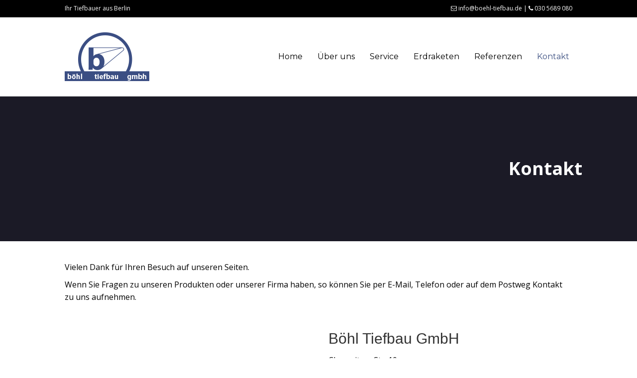

--- FILE ---
content_type: text/html; charset=UTF-8
request_url: https://www.boehl-tiefbau.de/kontakt/
body_size: 6669
content:
<!DOCTYPE html>
<html lang="de">
<head>
<meta charset="UTF-8" />
<meta name="viewport" content="width=device-width, initial-scale=1.0" />
<meta http-equiv="X-UA-Compatible" content="IE=edge" />
<link rel="profile" href="http://gmpg.org/xfn/11" />

<!--[if lt IE 9]>
	<script src="https://www.boehl-tiefbau.de/wp-content/themes/bbt/js/html5shiv.js"></script>
	<script src="https://www.boehl-tiefbau.de/wp-content/themes/bbt/js/respond.min.js"></script>
<![endif]-->
<title>Kontakt</title>

<!-- Beginn The SEO Framework von Sybre Waaijer -->
<meta name="robots" content="noodp,noydir" />
<meta name="description" content="bei Böhl Tiefbau" />
<meta property="og:image" content="/wp-content/uploads/2016/11/favicon-1.png" />
<meta property="og:image:width" content="64" />
<meta property="og:image:height" content="64" />
<meta property="og:locale" content="de_DE" />
<meta property="og:type" content="website" />
<meta property="og:title" content="Kontakt" />
<meta property="og:url" content="https://www.boehl-tiefbau.de/kontakt/" />
<meta property="og:site_name" content="Böhl Tiefbau" />
<link rel="canonical" href="https://www.boehl-tiefbau.de/kontakt/" />
<!-- Ende The SEO Framework von Sybre Waaijer | 0.00151s -->

<link rel='dns-prefetch' href='//www.boehl-tiefbau.de' />
<link rel='dns-prefetch' href='//unpkg.com' />
<link rel='dns-prefetch' href='//cdnjs.cloudflare.com' />
<link rel='dns-prefetch' href='//fonts.googleapis.com' />
<link rel='dns-prefetch' href='//maxcdn.bootstrapcdn.com' />
<link rel="stylesheet" href="/wp-content/uploads/formidable/css/formidablepro.css?ver=5191336">
<link rel="stylesheet" href="/wp-content/plugins/bb-plugin/css/yui3.css?ver=1.10.2">
<link rel="stylesheet" href="/wp-content/plugins/bb-plugin/css/fl-slideshow.css?ver=1.10.2">
<link rel="stylesheet" href="https://unpkg.com/leaflet@1.2.0/dist/leaflet.css">
<link rel="stylesheet" href="//fonts.googleapis.com/css?family=Open+Sans%3A700&#038;ver=4.7.31">
<link rel="stylesheet" href="/wp-content/uploads/bb-plugin/cache/27-layout.css?ver=a4777c3d1bb2d38b91a45d1aab45f584">
<link rel="stylesheet" href="/wp-content/plugins/uk-cookie-consent/assets/css/style.css?ver=4.7.31">
<link rel="stylesheet" href="//fonts.googleapis.com/css?family=Open+Sans%3A700%2C300%2C400%7CMontserrat%3A400&#038;ver=4.7.31">
<link rel="stylesheet" href="https://maxcdn.bootstrapcdn.com/font-awesome/4.7.0/css/font-awesome.min.css?ver=1.10.2">
<link rel="stylesheet" href="/wp-content/themes/bbt/css/mono-social-icons.css?ver=1.5.4">
<link rel="stylesheet" href="/wp-content/themes/bbt/css/bootstrap.min.css?ver=1.5.4">
<link rel="stylesheet" href="/wp-content/uploads/bbt/skin-5b2bc83198390.css?ver=1.5.4">
<script src="/wp-includes/js/jquery/jquery.js?ver=1.12.4"></script>
<script src="/wp-includes/js/jquery/jquery-migrate.min.js?ver=1.4.1"></script>
<script src="/wp-content/plugins/wp-retina-2x/js/picturefill.min.js?ver=3.0.1"></script>
<script src="/wp-content/themes/hpp/assets/js/jquery.matchHeight.min.js?ver=4.7.31"></script>
<script type="text/javascript">document.documentElement.className += " js";</script>
<style id="ctcc-css" type="text/css" media="screen">
				#catapult-cookie-bar {
					box-sizing: border-box;
					max-height: 0;
					opacity: 0;
					z-index: 99999;
					overflow: hidden;
					color: #ddd;
					position: fixed;
					left: 0;
					top: 0;
					width: 100%;
					background-color: #464646;
				}
				#catapult-cookie-bar a {
					color: #fff;
				}
				#catapult-cookie-bar .x_close span {
					background-color: ;
				}
				button#catapultCookie {
					background:;
					color: ;
					border: 0; padding: 6px 9px; border-radius: 3px;
				}
				#catapult-cookie-bar h3 {
					color: #ddd;
				}
				.has-cookie-bar #catapult-cookie-bar {
					opacity: 1;
					max-height: 999px;
					min-height: 30px;
				}</style>	<link rel="canonical" href="https://www.boehl-tiefbau.de/kontakt/">
<link rel="icon" href="/wp-content/uploads/2016/11/favicon-1.png" sizes="32x32" />
<link rel="icon" href="/wp-content/uploads/2016/11/favicon-1.png" sizes="192x192" />
<link rel="apple-touch-icon-precomposed" href="/wp-content/uploads/2016/11/favicon-1.png" />
<meta name="msapplication-TileImage" content="/wp-content/uploads/2016/11/favicon-1.png" />
<script id="fl-theme-custom-js">(function($) {

  $(document).ready(function() {

    $("#ga-opt-out").click(function() {

      if (typeof gaOptout == 'function') {

        gaOptout();
      }

      alert('Google Analytics wurde deaktiviert');
    });
  });

})(jQuery);</script>
<!-- Google Tag Manager -->
<script>(function(w,d,s,l,i){w[l]=w[l]||[];w[l].push({'gtm.start':
new Date().getTime(),event:'gtm.js'});var f=d.getElementsByTagName(s)[0],
j=d.createElement(s),dl=l!='dataLayer'?'&l='+l:'';j.async=true;j.src=
'https://www.googletagmanager.com/gtm.js?id='+i+dl;f.parentNode.insertBefore(j,f);
})(window,document,'script','dataLayer','GTM-TZJL8QF');</script>
<!-- End Google Tag Manager -->
<link rel="stylesheet" href="https://www.boehl-tiefbau.de/wp-content/themes/hpp/assets/css/style.min.css" /><link rel="stylesheet" href="https://www.boehl-tiefbau.de/wp-content/themes/hpp/css.php" /></head>

<body class="page page-id-27 fl-builder fl-preset-default fl-full-width kontakt" itemscope="itemscope" itemtype="http://schema.org/WebPage">
<!-- Google Tag Manager (noscript) -->
<noscript><iframe src="https://www.googletagmanager.com/ns.html?id=GTM-TZJL8QF"
height="0" width="0" style="display:none;visibility:hidden"></iframe></noscript>
<!-- End Google Tag Manager (noscript) --><div class="fl-page">
	<div class="fl-page-bar">
	<div class="fl-page-bar-container container">
		<div class="fl-page-bar-row row">
			<div class="col-md-6 col-sm-6 text-left clearfix"><div class="fl-page-bar-text fl-page-bar-text-1"><a href="/kontakt">Ihr Tiefbauer aus Berlin</a></div></div>			<div class="col-md-6 col-sm-6 text-right clearfix"><div class="fl-page-bar-text fl-page-bar-text-2"><a href="mailto:info@boehl-tiefbau.de"><i class="fa fa-envelope-o" aria-hidden="true"></i> info@boehl-tiefbau.de</a> | <a href="tel:0049305689080"> <i class="fa fa-phone" aria-hidden="true"></i> 030 5689 080</a></div></div>		</div>
	</div>
</div><!-- .fl-page-bar --><header class="fl-page-header fl-page-header-primary fl-page-nav-right fl-page-nav-toggle-button" itemscope="itemscope" itemtype="http://schema.org/WPHeader">
	<div class="fl-page-header-wrap">
		<div class="fl-page-header-container container">
			<div class="fl-page-header-row row">
				<div class="col-md-4 col-sm-12 fl-page-header-logo-col">
					<div class="fl-page-header-logo" itemscope="itemscope" itemtype="http://schema.org/Organization">
						<a href="https://www.boehl-tiefbau.de/" itemprop="url"><img class="fl-logo-img" itemscope itemtype="http://schema.org/ImageObject" src="https://www.boehl-tiefbau.de/wp-content/uploads/2017/05/logo-boehl-opt.png" data-retina="" alt="Böhl Tiefbau" /><meta itemprop="name" content="Böhl Tiefbau" /></a>
					</div>
				</div>
				<div class="fl-page-nav-col col-md-8 col-sm-12">
					<div class="fl-page-nav-wrap">
						<nav class="fl-page-nav fl-nav navbar navbar-default" itemscope="itemscope" itemtype="http://schema.org/SiteNavigationElement">
							<button type="button" class="navbar-toggle" data-toggle="collapse" data-target=".fl-page-nav-collapse">
								<span>Menü</span>
							</button>
							<div class="fl-page-nav-collapse collapse navbar-collapse">
								<ul id="menu-mainmenu" class="nav navbar-nav navbar-right menu"><li id="menu-item-37" class="menu-item menu-item-type-post_type menu-item-object-page menu-item-home menu-item-37"><a href="https://www.boehl-tiefbau.de/">Home</a></li>
<li id="menu-item-36" class="menu-item menu-item-type-post_type menu-item-object-page menu-item-36"><a href="https://www.boehl-tiefbau.de/ueber-uns/">Über uns</a></li>
<li id="menu-item-35" class="menu-item menu-item-type-post_type menu-item-object-page menu-item-35"><a href="https://www.boehl-tiefbau.de/service/">Service</a></li>
<li id="menu-item-183" class="menu-item menu-item-type-post_type menu-item-object-page menu-item-183"><a href="https://www.boehl-tiefbau.de/erdraketen/">Erdraketen</a></li>
<li id="menu-item-34" class="menu-item menu-item-type-post_type menu-item-object-page menu-item-34"><a href="https://www.boehl-tiefbau.de/referenzen/">Referenzen</a></li>
<li id="menu-item-33" class="menu-item menu-item-type-post_type menu-item-object-page current-menu-item page_item page-item-27 current_page_item menu-item-33"><a href="https://www.boehl-tiefbau.de/kontakt/">Kontakt</a></li>
</ul>							</div>
						</nav>
					</div>
				</div>
			</div>
		</div>
	</div>
</header><!-- .fl-page-header -->	<div class="fl-page-content" itemprop="mainContentOfPage">
	
		
<div class="fl-content-full container">
	<div class="row">
		<div class="fl-content col-md-12">
							<article class="fl-post post-27 page type-page status-publish hentry" id="fl-post-27" itemscope="itemscope" itemtype="http://schema.org/CreativeWork">

	
	<div class="fl-post-content clearfix" itemprop="text">
		<div class="fl-builder-content fl-builder-content-27 fl-builder-content-primary fl-builder-global-templates-locked" data-post-id="27"><div class="fl-row fl-row-full-width fl-row-bg-slideshow fl-node-582f1d2b8e048 fl-row-bg-overlay" data-node="582f1d2b8e048">
	<div class="fl-row-content-wrap">
		<div class="fl-bg-slideshow"></div>		<div class="fl-row-content fl-row-fixed-width fl-node-content">
		
<div class="fl-col-group fl-node-582f1d2b8e090" data-node="582f1d2b8e090">
			<div class="fl-col fl-node-582f1d2b8e0d2" data-node="582f1d2b8e0d2">
	<div class="fl-col-content fl-node-content">
	<div class="fl-module fl-module-heading fl-node-582f1daf4d8f0" data-node="582f1daf4d8f0" data-animation-delay="0.0">
	<div class="fl-module-content fl-node-content">
		<h1 class="fl-heading">
		<span class="fl-heading-text">Kontakt</span>
	</h1>
	</div>
</div>	</div>
</div>	</div>
		</div>
	</div>
</div><div class="fl-row fl-row-fixed-width fl-row-bg-none fl-node-582f1e51614e1" data-node="582f1e51614e1">
	<div class="fl-row-content-wrap">
				<div class="fl-row-content fl-row-fixed-width fl-node-content">
		
<div class="fl-col-group fl-node-582f1fa822ae0" data-node="582f1fa822ae0">
			<div class="fl-col fl-node-582f1fa822bb7" data-node="582f1fa822bb7">
	<div class="fl-col-content fl-node-content">
	<div class="fl-module fl-module-rich-text fl-node-582f1fa822a14" data-node="582f1fa822a14" data-animation-delay="0.0">
	<div class="fl-module-content fl-node-content">
		<div class="fl-rich-text">
	<p>Vielen Dank für Ihren Besuch auf unseren Seiten.</p>
<p>Wenn Sie Fragen zu unseren Produkten oder unserer Firma haben, so können Sie per E-Mail, Telefon oder auf dem Postweg Kontakt zu uns aufnehmen.</p>
</div>	</div>
</div>	</div>
</div>	</div>

<div class="fl-col-group fl-node-582f1e51617d7" data-node="582f1e51617d7">
			<div class="fl-col fl-node-582f1e5161796 fl-col-small" data-node="582f1e5161796">
	<div class="fl-col-content fl-node-content">
	<div class="fl-module fl-module-map fl-node-582f1e51613e0 circle-map" data-node="582f1e51613e0" data-animation-delay="0.0">
	<div class="fl-module-content fl-node-content">
		
<div id="leaflet-map-582f1e51613e0"></div>
	</div>
</div>	</div>
</div>			<div class="fl-col fl-node-582f1e516186d fl-col-small" data-node="582f1e516186d">
	<div class="fl-col-content fl-node-content">
	<div class="fl-module fl-module-rich-text fl-node-582f1e5161424" data-node="582f1e5161424" data-animation-delay="0.0">
	<div class="fl-module-content fl-node-content">
		<div class="fl-rich-text">
	<h2>Böhl Tiefbau GmbH</h2>
<p>Chemnitzer Str. 10<br />
12621 Berlin-Kaulsdorf</p>
<p><strong>Tel:</strong> <a href="tel:+49305689080">030 5689080</a><br />
<strong>Fax:</strong> 030 56890821</p>
<p><strong>E-mail:</strong> <a href="&#109;&#x61;&#105;&#x6c;&#116;&#x6f;&#58;&#x69;&#110;&#x66;o&#x40;b&#x6f;e&#x68;l&#x2d;t&#x69;e&#x66;b&#x61;u&#x2e;d&#x65;">&#x69;&#x6e;&#x66;&#111;&#64;boe&#x68;&#x6c;&#x2d;&#x74;&#105;efb&#x61;&#x75;&#x2e;&#x64;&#101;</a></p>
<p><strong>Geschäftsführer:</strong> Wolfgang Böhl, Elke Böhl</p>
</div>	</div>
</div>	</div>
</div>	</div>

<div class="fl-col-group fl-node-582f1f973769a" data-node="582f1f973769a">
			<div class="fl-col fl-node-582f1f97378c0" data-node="582f1f97378c0">
	<div class="fl-col-content fl-node-content">
	<div class="fl-module fl-module-rich-text fl-node-582f20a6b9ed0" data-node="582f20a6b9ed0" data-animation-delay="0.0">
	<div class="fl-module-content fl-node-content">
		<div class="fl-rich-text">
	<p><div class="frm_forms  with_frm_style frm_style_formidable-style" id="frm_form_5_container" >
<form enctype="multipart/form-data" method="post" class="frm-show-form  frm_pro_form " id="form_ios9r" >
<div class="frm_form_fields ">
<fieldset>
<legend class="frm_hidden">Kontakt</legend>

<input type="hidden" name="frm_action" value="create" />
<input type="hidden" name="form_id" value="5" />
<input type="hidden" name="frm_hide_fields_5" id="frm_hide_fields_5" value="" />
<input type="hidden" name="form_key" value="ios9r" />
<input type="hidden" name="item_meta[0]" value="" />
<input type="hidden" id="frm_submit_entry_5" name="frm_submit_entry_5" value="a938606159" /><input type="hidden" name="_wp_http_referer" value="/kontakt/" /><input type="text" class="frm_hidden" id="frm_verify" name="frm_verify" value=""  />

<div id="frm_field_64_container" class="frm_form_field form-field  frm_required_field frm_top_container frm_first frm_half">
    <label for="field_contact_first_name" class="frm_primary_label">Vorname
        <span class="frm_required">*</span>
    </label>
    <input type="text" id="field_contact_first_name" name="item_meta[64]" value=""  data-reqmsg="Dieses Feld darf nicht leer sein."  />

    
    
</div>
<div id="frm_field_65_container" class="frm_form_field form-field  frm_required_field frm_top_container frm_half frm_alignright">
    <label for="field_contact_last_name" class="frm_primary_label">Nachname
        <span class="frm_required">*</span>
    </label>
    <input type="text" id="field_contact_last_name" name="item_meta[65]" value=""  data-reqmsg="Dieses Feld darf nicht leer sein."  />

    
    
</div>
<div id="frm_field_66_container" class="frm_form_field form-field  frm_required_field frm_top_container frm_first frm_half">
    <label for="field_contact_email" class="frm_primary_label">E-Mail-Adresse
        <span class="frm_required">*</span>
    </label>
    <input type="email" id="field_contact_email" name="item_meta[66]" value=""  data-reqmsg="Dieses Feld darf nicht leer sein." data-invmsg="Email Adresse ist ungültig"  />

    
    
</div>
<div id="frm_field_67_container" class="frm_form_field form-field  frm_top_container frm_half frm_alignright">
    <label for="field_contact_telefon" class="frm_primary_label">Telefon
        <span class="frm_required"></span>
    </label>
    <input type="text" id="field_contact_telefon" name="item_meta[67]" value=""    />

    
    
</div>
<div id="frm_field_68_container" class="frm_form_field form-field  frm_required_field frm_top_container frm_first frm_full">
    <label for="field_contact_message" class="frm_primary_label">Nachricht
        <span class="frm_required">*</span>
    </label>
    <textarea name="item_meta[68]" id="field_contact_message" rows="5"  data-reqmsg="Dieses Feld darf nicht leer sein."  ></textarea>

    
    
</div>
<div id="frm_field_69_container" class="frm_form_field form-field  frm_required_field frm_top_container frm_first frm_full">
    <label  class="frm_primary_label">Datenschutz
        <span class="frm_required">*</span>
    </label>
    <div class="frm_opt_container">			<div class="frm_checkbox" id="frm_checkbox_69-0"><label for="field_1ue0l-0"><input type="checkbox" name="item_meta[69][]" id="field_1ue0l-0" value="Ich bin mit der Übertragung und Speicherung meiner persönlichen Daten zur Abwicklung des E-Mail-Verkehrs einverstanden. Von den mir zustehenden Rechten im Bereich Datenschutz habe ich Kenntnis genommen. Mit dem Absenden dieses Formulars akzeptiere ich die Speicherung meiner Daten."   data-reqmsg="Dieses Feld darf nicht leer sein."   /> Ich bin mit der Übertragung und Speicherung meiner persönlichen Daten zur Abwicklung des E-Mail-Verkehrs einverstanden. Von den mir zustehenden Rechten im Bereich Datenschutz habe ich Kenntnis genommen. Mit dem Absenden dieses Formulars akzeptiere ich die Speicherung meiner Daten.</label></div>
</div>
    
    
</div>
<div id="frm_field_70_container" class="frm_form_field form-field  frm_top_container">
    <label class="frm_primary_label">Sicherheitsabfrage
        <span class="frm_required"></span>
    </label>
    <div id="field_ii5e4" class="g-recaptcha" data-sitekey="6Ldt_SEUAAAAAMVgs0xn7FzLGr3A4qJYNDbA25yG" data-size="normal" data-theme="light"></div>

    
    
</div>
<input type="hidden" name="item_key" value="" />
<div class="frm_submit">

<input type="submit" value="Senden"  class="frm_final_submit" formnovalidate="formnovalidate" />
<img class="frm_ajax_loading" src="https://www.boehl-tiefbau.de/wp-content/plugins/formidable/images/ajax_loader.gif" alt="Wird gesendet"/>

</div></fieldset>
</div>
</form>
</div>
</p>
</div>	</div>
</div>	</div>
</div>	</div>
		</div>
	</div>
</div></div>	</div><!-- .fl-post-content -->

	
</article>
<!-- .fl-post -->					</div>
	</div>
</div>

			
	</div><!-- .fl-page-content -->
		<footer class="fl-page-footer-wrap" itemscope="itemscope" itemtype="http://schema.org/WPFooter">
		<div class="fl-page-footer">
	<div class="fl-page-footer-container container">
		<div class="fl-page-footer-row row">
			<div class="col-md-12 text-center clearfix"><div class="fl-page-footer-text fl-page-footer-text-1">© 2026 Böhl Tiefbau GmbH | <a href="/impressum">Impressum</a> | <a href="/datenschutz">Datenschutz</a></div></div>					</div>
	</div>
</div><!-- .fl-page-footer -->	</footer>
		</div><!-- .fl-page -->
<script type="text/javascript">

if(typeof jQuery == 'undefined' || typeof jQuery.fn.on == 'undefined') {
	document.write('<script src="https://www.boehl-tiefbau.de/wp-content/plugins/bb-plugin/js/jquery.js"><\/script>');
	document.write('<script src="https://www.boehl-tiefbau.de/wp-content/plugins/bb-plugin/js/jquery.migrate.min.js"><\/script>');
}

</script><script src="/wp-content/plugins/bb-plugin/js/yui3.js?ver=1.10.2"></script>
<script src="/wp-content/plugins/bb-plugin/js/fl-slideshow.min.js?ver=1.10.2"></script>
<script src="https://unpkg.com/leaflet@1.2.0/dist/leaflet.js"></script>
<script src="https://cdnjs.cloudflare.com/ajax/libs/corejs-typeahead/0.11.1/typeahead.bundle.min.js"></script>
<script src="/wp-content/uploads/bb-plugin/cache/27-layout.js?ver=a4777c3d1bb2d38b91a45d1aab45f584"></script>
<script type='text/javascript'>
/* <![CDATA[ */
var ctcc_vars = {"expiry":"30","method":"","version":"1"};
/* ]]> */
</script>
<script src="/wp-content/plugins/uk-cookie-consent/assets/js/uk-cookie-consent-js.js?ver=2.3.0"></script>
<script src="/wp-content/themes/bbt/js/jquery.throttle.min.js?ver=1.5.4"></script>
<script src="/wp-content/themes/bbt/js/bootstrap.min.js?ver=1.5.4"></script>
<script src="/wp-content/themes/bbt/js/theme.js?ver=1.5.4"></script>
<script src="/wp-content/themes/hpp/assets/js/custom.js?ver=1.5.4"></script>
<script defer="defer" async="async" src="https://www.google.com/recaptcha/api.js?hl=de&#038;ver=1"></script>
<script type='text/javascript'>
/* <![CDATA[ */
var frm_js = {"ajax_url":"https:\/\/www.boehl-tiefbau.de\/wp-admin\/admin-ajax.php","images_url":"https:\/\/www.boehl-tiefbau.de\/wp-content\/plugins\/formidable\/images","loading":"Loading\u2026","remove":"Entferne","offset":"4","nonce":"c48b050c7a","id":"ID","no_results":"Keine Suchergebnisse"};
/* ]]> */
</script>
<script src="/wp-content/plugins/formidable/js/formidable.min.js?ver=2.03.07"></script>

<script type="text/javascript">
/*<![CDATA[*/
/*]]>*/
</script>
			
				<script type="text/javascript">
					jQuery(document).ready(function($){
												if(!catapultReadCookie("catAccCookies")){ // If the cookie has not been set then show the bar
							$("html").addClass("has-cookie-bar");
							$("html").addClass("cookie-bar-top-bar");
							$("html").addClass("cookie-bar-bar");
															// Wait for the animation on the html to end before recalculating the required top margin
								$("html").on('webkitTransitionEnd otransitionend oTransitionEnd msTransitionEnd transitionend', function(e) {
									// code to execute after transition ends
									var barHeight = $('#catapult-cookie-bar').outerHeight();
									$("html").css("margin-top",barHeight);
									$("body.admin-bar").css("margin-top",barHeight-32); // Push the body down if the admin bar is active
								});
													}
																	});
				</script>
			
			<div id="catapult-cookie-bar" class=""><div class="ctcc-inner "><span class="ctcc-left-side">Diese Webseite nutzt Cookies. Durch die weitere Nutzung der Webseite stimmen Sie der Verwendung von Cookies zu. <a class="ctcc-more-info-link" tabindex=0 target="_blank" href="https://www.boehl-tiefbau.de/datenschutz/">Mehr Informationen</a></span><span class="ctcc-right-side"><button id="catapultCookie" tabindex=0 onclick="catapultAcceptCookies();">Ich habe verstanden.</button></span></div><!-- custom wrapper class --></div><!-- #catapult-cookie-bar --></body>
</html>

--- FILE ---
content_type: text/html; charset=utf-8
request_url: https://www.google.com/recaptcha/api2/anchor?ar=1&k=6Ldt_SEUAAAAAMVgs0xn7FzLGr3A4qJYNDbA25yG&co=aHR0cHM6Ly93d3cuYm9laGwtdGllZmJhdS5kZTo0NDM.&hl=de&v=PoyoqOPhxBO7pBk68S4YbpHZ&theme=light&size=normal&anchor-ms=20000&execute-ms=30000&cb=88mfmhl8883c
body_size: 49714
content:
<!DOCTYPE HTML><html dir="ltr" lang="de"><head><meta http-equiv="Content-Type" content="text/html; charset=UTF-8">
<meta http-equiv="X-UA-Compatible" content="IE=edge">
<title>reCAPTCHA</title>
<style type="text/css">
/* cyrillic-ext */
@font-face {
  font-family: 'Roboto';
  font-style: normal;
  font-weight: 400;
  font-stretch: 100%;
  src: url(//fonts.gstatic.com/s/roboto/v48/KFO7CnqEu92Fr1ME7kSn66aGLdTylUAMa3GUBHMdazTgWw.woff2) format('woff2');
  unicode-range: U+0460-052F, U+1C80-1C8A, U+20B4, U+2DE0-2DFF, U+A640-A69F, U+FE2E-FE2F;
}
/* cyrillic */
@font-face {
  font-family: 'Roboto';
  font-style: normal;
  font-weight: 400;
  font-stretch: 100%;
  src: url(//fonts.gstatic.com/s/roboto/v48/KFO7CnqEu92Fr1ME7kSn66aGLdTylUAMa3iUBHMdazTgWw.woff2) format('woff2');
  unicode-range: U+0301, U+0400-045F, U+0490-0491, U+04B0-04B1, U+2116;
}
/* greek-ext */
@font-face {
  font-family: 'Roboto';
  font-style: normal;
  font-weight: 400;
  font-stretch: 100%;
  src: url(//fonts.gstatic.com/s/roboto/v48/KFO7CnqEu92Fr1ME7kSn66aGLdTylUAMa3CUBHMdazTgWw.woff2) format('woff2');
  unicode-range: U+1F00-1FFF;
}
/* greek */
@font-face {
  font-family: 'Roboto';
  font-style: normal;
  font-weight: 400;
  font-stretch: 100%;
  src: url(//fonts.gstatic.com/s/roboto/v48/KFO7CnqEu92Fr1ME7kSn66aGLdTylUAMa3-UBHMdazTgWw.woff2) format('woff2');
  unicode-range: U+0370-0377, U+037A-037F, U+0384-038A, U+038C, U+038E-03A1, U+03A3-03FF;
}
/* math */
@font-face {
  font-family: 'Roboto';
  font-style: normal;
  font-weight: 400;
  font-stretch: 100%;
  src: url(//fonts.gstatic.com/s/roboto/v48/KFO7CnqEu92Fr1ME7kSn66aGLdTylUAMawCUBHMdazTgWw.woff2) format('woff2');
  unicode-range: U+0302-0303, U+0305, U+0307-0308, U+0310, U+0312, U+0315, U+031A, U+0326-0327, U+032C, U+032F-0330, U+0332-0333, U+0338, U+033A, U+0346, U+034D, U+0391-03A1, U+03A3-03A9, U+03B1-03C9, U+03D1, U+03D5-03D6, U+03F0-03F1, U+03F4-03F5, U+2016-2017, U+2034-2038, U+203C, U+2040, U+2043, U+2047, U+2050, U+2057, U+205F, U+2070-2071, U+2074-208E, U+2090-209C, U+20D0-20DC, U+20E1, U+20E5-20EF, U+2100-2112, U+2114-2115, U+2117-2121, U+2123-214F, U+2190, U+2192, U+2194-21AE, U+21B0-21E5, U+21F1-21F2, U+21F4-2211, U+2213-2214, U+2216-22FF, U+2308-230B, U+2310, U+2319, U+231C-2321, U+2336-237A, U+237C, U+2395, U+239B-23B7, U+23D0, U+23DC-23E1, U+2474-2475, U+25AF, U+25B3, U+25B7, U+25BD, U+25C1, U+25CA, U+25CC, U+25FB, U+266D-266F, U+27C0-27FF, U+2900-2AFF, U+2B0E-2B11, U+2B30-2B4C, U+2BFE, U+3030, U+FF5B, U+FF5D, U+1D400-1D7FF, U+1EE00-1EEFF;
}
/* symbols */
@font-face {
  font-family: 'Roboto';
  font-style: normal;
  font-weight: 400;
  font-stretch: 100%;
  src: url(//fonts.gstatic.com/s/roboto/v48/KFO7CnqEu92Fr1ME7kSn66aGLdTylUAMaxKUBHMdazTgWw.woff2) format('woff2');
  unicode-range: U+0001-000C, U+000E-001F, U+007F-009F, U+20DD-20E0, U+20E2-20E4, U+2150-218F, U+2190, U+2192, U+2194-2199, U+21AF, U+21E6-21F0, U+21F3, U+2218-2219, U+2299, U+22C4-22C6, U+2300-243F, U+2440-244A, U+2460-24FF, U+25A0-27BF, U+2800-28FF, U+2921-2922, U+2981, U+29BF, U+29EB, U+2B00-2BFF, U+4DC0-4DFF, U+FFF9-FFFB, U+10140-1018E, U+10190-1019C, U+101A0, U+101D0-101FD, U+102E0-102FB, U+10E60-10E7E, U+1D2C0-1D2D3, U+1D2E0-1D37F, U+1F000-1F0FF, U+1F100-1F1AD, U+1F1E6-1F1FF, U+1F30D-1F30F, U+1F315, U+1F31C, U+1F31E, U+1F320-1F32C, U+1F336, U+1F378, U+1F37D, U+1F382, U+1F393-1F39F, U+1F3A7-1F3A8, U+1F3AC-1F3AF, U+1F3C2, U+1F3C4-1F3C6, U+1F3CA-1F3CE, U+1F3D4-1F3E0, U+1F3ED, U+1F3F1-1F3F3, U+1F3F5-1F3F7, U+1F408, U+1F415, U+1F41F, U+1F426, U+1F43F, U+1F441-1F442, U+1F444, U+1F446-1F449, U+1F44C-1F44E, U+1F453, U+1F46A, U+1F47D, U+1F4A3, U+1F4B0, U+1F4B3, U+1F4B9, U+1F4BB, U+1F4BF, U+1F4C8-1F4CB, U+1F4D6, U+1F4DA, U+1F4DF, U+1F4E3-1F4E6, U+1F4EA-1F4ED, U+1F4F7, U+1F4F9-1F4FB, U+1F4FD-1F4FE, U+1F503, U+1F507-1F50B, U+1F50D, U+1F512-1F513, U+1F53E-1F54A, U+1F54F-1F5FA, U+1F610, U+1F650-1F67F, U+1F687, U+1F68D, U+1F691, U+1F694, U+1F698, U+1F6AD, U+1F6B2, U+1F6B9-1F6BA, U+1F6BC, U+1F6C6-1F6CF, U+1F6D3-1F6D7, U+1F6E0-1F6EA, U+1F6F0-1F6F3, U+1F6F7-1F6FC, U+1F700-1F7FF, U+1F800-1F80B, U+1F810-1F847, U+1F850-1F859, U+1F860-1F887, U+1F890-1F8AD, U+1F8B0-1F8BB, U+1F8C0-1F8C1, U+1F900-1F90B, U+1F93B, U+1F946, U+1F984, U+1F996, U+1F9E9, U+1FA00-1FA6F, U+1FA70-1FA7C, U+1FA80-1FA89, U+1FA8F-1FAC6, U+1FACE-1FADC, U+1FADF-1FAE9, U+1FAF0-1FAF8, U+1FB00-1FBFF;
}
/* vietnamese */
@font-face {
  font-family: 'Roboto';
  font-style: normal;
  font-weight: 400;
  font-stretch: 100%;
  src: url(//fonts.gstatic.com/s/roboto/v48/KFO7CnqEu92Fr1ME7kSn66aGLdTylUAMa3OUBHMdazTgWw.woff2) format('woff2');
  unicode-range: U+0102-0103, U+0110-0111, U+0128-0129, U+0168-0169, U+01A0-01A1, U+01AF-01B0, U+0300-0301, U+0303-0304, U+0308-0309, U+0323, U+0329, U+1EA0-1EF9, U+20AB;
}
/* latin-ext */
@font-face {
  font-family: 'Roboto';
  font-style: normal;
  font-weight: 400;
  font-stretch: 100%;
  src: url(//fonts.gstatic.com/s/roboto/v48/KFO7CnqEu92Fr1ME7kSn66aGLdTylUAMa3KUBHMdazTgWw.woff2) format('woff2');
  unicode-range: U+0100-02BA, U+02BD-02C5, U+02C7-02CC, U+02CE-02D7, U+02DD-02FF, U+0304, U+0308, U+0329, U+1D00-1DBF, U+1E00-1E9F, U+1EF2-1EFF, U+2020, U+20A0-20AB, U+20AD-20C0, U+2113, U+2C60-2C7F, U+A720-A7FF;
}
/* latin */
@font-face {
  font-family: 'Roboto';
  font-style: normal;
  font-weight: 400;
  font-stretch: 100%;
  src: url(//fonts.gstatic.com/s/roboto/v48/KFO7CnqEu92Fr1ME7kSn66aGLdTylUAMa3yUBHMdazQ.woff2) format('woff2');
  unicode-range: U+0000-00FF, U+0131, U+0152-0153, U+02BB-02BC, U+02C6, U+02DA, U+02DC, U+0304, U+0308, U+0329, U+2000-206F, U+20AC, U+2122, U+2191, U+2193, U+2212, U+2215, U+FEFF, U+FFFD;
}
/* cyrillic-ext */
@font-face {
  font-family: 'Roboto';
  font-style: normal;
  font-weight: 500;
  font-stretch: 100%;
  src: url(//fonts.gstatic.com/s/roboto/v48/KFO7CnqEu92Fr1ME7kSn66aGLdTylUAMa3GUBHMdazTgWw.woff2) format('woff2');
  unicode-range: U+0460-052F, U+1C80-1C8A, U+20B4, U+2DE0-2DFF, U+A640-A69F, U+FE2E-FE2F;
}
/* cyrillic */
@font-face {
  font-family: 'Roboto';
  font-style: normal;
  font-weight: 500;
  font-stretch: 100%;
  src: url(//fonts.gstatic.com/s/roboto/v48/KFO7CnqEu92Fr1ME7kSn66aGLdTylUAMa3iUBHMdazTgWw.woff2) format('woff2');
  unicode-range: U+0301, U+0400-045F, U+0490-0491, U+04B0-04B1, U+2116;
}
/* greek-ext */
@font-face {
  font-family: 'Roboto';
  font-style: normal;
  font-weight: 500;
  font-stretch: 100%;
  src: url(//fonts.gstatic.com/s/roboto/v48/KFO7CnqEu92Fr1ME7kSn66aGLdTylUAMa3CUBHMdazTgWw.woff2) format('woff2');
  unicode-range: U+1F00-1FFF;
}
/* greek */
@font-face {
  font-family: 'Roboto';
  font-style: normal;
  font-weight: 500;
  font-stretch: 100%;
  src: url(//fonts.gstatic.com/s/roboto/v48/KFO7CnqEu92Fr1ME7kSn66aGLdTylUAMa3-UBHMdazTgWw.woff2) format('woff2');
  unicode-range: U+0370-0377, U+037A-037F, U+0384-038A, U+038C, U+038E-03A1, U+03A3-03FF;
}
/* math */
@font-face {
  font-family: 'Roboto';
  font-style: normal;
  font-weight: 500;
  font-stretch: 100%;
  src: url(//fonts.gstatic.com/s/roboto/v48/KFO7CnqEu92Fr1ME7kSn66aGLdTylUAMawCUBHMdazTgWw.woff2) format('woff2');
  unicode-range: U+0302-0303, U+0305, U+0307-0308, U+0310, U+0312, U+0315, U+031A, U+0326-0327, U+032C, U+032F-0330, U+0332-0333, U+0338, U+033A, U+0346, U+034D, U+0391-03A1, U+03A3-03A9, U+03B1-03C9, U+03D1, U+03D5-03D6, U+03F0-03F1, U+03F4-03F5, U+2016-2017, U+2034-2038, U+203C, U+2040, U+2043, U+2047, U+2050, U+2057, U+205F, U+2070-2071, U+2074-208E, U+2090-209C, U+20D0-20DC, U+20E1, U+20E5-20EF, U+2100-2112, U+2114-2115, U+2117-2121, U+2123-214F, U+2190, U+2192, U+2194-21AE, U+21B0-21E5, U+21F1-21F2, U+21F4-2211, U+2213-2214, U+2216-22FF, U+2308-230B, U+2310, U+2319, U+231C-2321, U+2336-237A, U+237C, U+2395, U+239B-23B7, U+23D0, U+23DC-23E1, U+2474-2475, U+25AF, U+25B3, U+25B7, U+25BD, U+25C1, U+25CA, U+25CC, U+25FB, U+266D-266F, U+27C0-27FF, U+2900-2AFF, U+2B0E-2B11, U+2B30-2B4C, U+2BFE, U+3030, U+FF5B, U+FF5D, U+1D400-1D7FF, U+1EE00-1EEFF;
}
/* symbols */
@font-face {
  font-family: 'Roboto';
  font-style: normal;
  font-weight: 500;
  font-stretch: 100%;
  src: url(//fonts.gstatic.com/s/roboto/v48/KFO7CnqEu92Fr1ME7kSn66aGLdTylUAMaxKUBHMdazTgWw.woff2) format('woff2');
  unicode-range: U+0001-000C, U+000E-001F, U+007F-009F, U+20DD-20E0, U+20E2-20E4, U+2150-218F, U+2190, U+2192, U+2194-2199, U+21AF, U+21E6-21F0, U+21F3, U+2218-2219, U+2299, U+22C4-22C6, U+2300-243F, U+2440-244A, U+2460-24FF, U+25A0-27BF, U+2800-28FF, U+2921-2922, U+2981, U+29BF, U+29EB, U+2B00-2BFF, U+4DC0-4DFF, U+FFF9-FFFB, U+10140-1018E, U+10190-1019C, U+101A0, U+101D0-101FD, U+102E0-102FB, U+10E60-10E7E, U+1D2C0-1D2D3, U+1D2E0-1D37F, U+1F000-1F0FF, U+1F100-1F1AD, U+1F1E6-1F1FF, U+1F30D-1F30F, U+1F315, U+1F31C, U+1F31E, U+1F320-1F32C, U+1F336, U+1F378, U+1F37D, U+1F382, U+1F393-1F39F, U+1F3A7-1F3A8, U+1F3AC-1F3AF, U+1F3C2, U+1F3C4-1F3C6, U+1F3CA-1F3CE, U+1F3D4-1F3E0, U+1F3ED, U+1F3F1-1F3F3, U+1F3F5-1F3F7, U+1F408, U+1F415, U+1F41F, U+1F426, U+1F43F, U+1F441-1F442, U+1F444, U+1F446-1F449, U+1F44C-1F44E, U+1F453, U+1F46A, U+1F47D, U+1F4A3, U+1F4B0, U+1F4B3, U+1F4B9, U+1F4BB, U+1F4BF, U+1F4C8-1F4CB, U+1F4D6, U+1F4DA, U+1F4DF, U+1F4E3-1F4E6, U+1F4EA-1F4ED, U+1F4F7, U+1F4F9-1F4FB, U+1F4FD-1F4FE, U+1F503, U+1F507-1F50B, U+1F50D, U+1F512-1F513, U+1F53E-1F54A, U+1F54F-1F5FA, U+1F610, U+1F650-1F67F, U+1F687, U+1F68D, U+1F691, U+1F694, U+1F698, U+1F6AD, U+1F6B2, U+1F6B9-1F6BA, U+1F6BC, U+1F6C6-1F6CF, U+1F6D3-1F6D7, U+1F6E0-1F6EA, U+1F6F0-1F6F3, U+1F6F7-1F6FC, U+1F700-1F7FF, U+1F800-1F80B, U+1F810-1F847, U+1F850-1F859, U+1F860-1F887, U+1F890-1F8AD, U+1F8B0-1F8BB, U+1F8C0-1F8C1, U+1F900-1F90B, U+1F93B, U+1F946, U+1F984, U+1F996, U+1F9E9, U+1FA00-1FA6F, U+1FA70-1FA7C, U+1FA80-1FA89, U+1FA8F-1FAC6, U+1FACE-1FADC, U+1FADF-1FAE9, U+1FAF0-1FAF8, U+1FB00-1FBFF;
}
/* vietnamese */
@font-face {
  font-family: 'Roboto';
  font-style: normal;
  font-weight: 500;
  font-stretch: 100%;
  src: url(//fonts.gstatic.com/s/roboto/v48/KFO7CnqEu92Fr1ME7kSn66aGLdTylUAMa3OUBHMdazTgWw.woff2) format('woff2');
  unicode-range: U+0102-0103, U+0110-0111, U+0128-0129, U+0168-0169, U+01A0-01A1, U+01AF-01B0, U+0300-0301, U+0303-0304, U+0308-0309, U+0323, U+0329, U+1EA0-1EF9, U+20AB;
}
/* latin-ext */
@font-face {
  font-family: 'Roboto';
  font-style: normal;
  font-weight: 500;
  font-stretch: 100%;
  src: url(//fonts.gstatic.com/s/roboto/v48/KFO7CnqEu92Fr1ME7kSn66aGLdTylUAMa3KUBHMdazTgWw.woff2) format('woff2');
  unicode-range: U+0100-02BA, U+02BD-02C5, U+02C7-02CC, U+02CE-02D7, U+02DD-02FF, U+0304, U+0308, U+0329, U+1D00-1DBF, U+1E00-1E9F, U+1EF2-1EFF, U+2020, U+20A0-20AB, U+20AD-20C0, U+2113, U+2C60-2C7F, U+A720-A7FF;
}
/* latin */
@font-face {
  font-family: 'Roboto';
  font-style: normal;
  font-weight: 500;
  font-stretch: 100%;
  src: url(//fonts.gstatic.com/s/roboto/v48/KFO7CnqEu92Fr1ME7kSn66aGLdTylUAMa3yUBHMdazQ.woff2) format('woff2');
  unicode-range: U+0000-00FF, U+0131, U+0152-0153, U+02BB-02BC, U+02C6, U+02DA, U+02DC, U+0304, U+0308, U+0329, U+2000-206F, U+20AC, U+2122, U+2191, U+2193, U+2212, U+2215, U+FEFF, U+FFFD;
}
/* cyrillic-ext */
@font-face {
  font-family: 'Roboto';
  font-style: normal;
  font-weight: 900;
  font-stretch: 100%;
  src: url(//fonts.gstatic.com/s/roboto/v48/KFO7CnqEu92Fr1ME7kSn66aGLdTylUAMa3GUBHMdazTgWw.woff2) format('woff2');
  unicode-range: U+0460-052F, U+1C80-1C8A, U+20B4, U+2DE0-2DFF, U+A640-A69F, U+FE2E-FE2F;
}
/* cyrillic */
@font-face {
  font-family: 'Roboto';
  font-style: normal;
  font-weight: 900;
  font-stretch: 100%;
  src: url(//fonts.gstatic.com/s/roboto/v48/KFO7CnqEu92Fr1ME7kSn66aGLdTylUAMa3iUBHMdazTgWw.woff2) format('woff2');
  unicode-range: U+0301, U+0400-045F, U+0490-0491, U+04B0-04B1, U+2116;
}
/* greek-ext */
@font-face {
  font-family: 'Roboto';
  font-style: normal;
  font-weight: 900;
  font-stretch: 100%;
  src: url(//fonts.gstatic.com/s/roboto/v48/KFO7CnqEu92Fr1ME7kSn66aGLdTylUAMa3CUBHMdazTgWw.woff2) format('woff2');
  unicode-range: U+1F00-1FFF;
}
/* greek */
@font-face {
  font-family: 'Roboto';
  font-style: normal;
  font-weight: 900;
  font-stretch: 100%;
  src: url(//fonts.gstatic.com/s/roboto/v48/KFO7CnqEu92Fr1ME7kSn66aGLdTylUAMa3-UBHMdazTgWw.woff2) format('woff2');
  unicode-range: U+0370-0377, U+037A-037F, U+0384-038A, U+038C, U+038E-03A1, U+03A3-03FF;
}
/* math */
@font-face {
  font-family: 'Roboto';
  font-style: normal;
  font-weight: 900;
  font-stretch: 100%;
  src: url(//fonts.gstatic.com/s/roboto/v48/KFO7CnqEu92Fr1ME7kSn66aGLdTylUAMawCUBHMdazTgWw.woff2) format('woff2');
  unicode-range: U+0302-0303, U+0305, U+0307-0308, U+0310, U+0312, U+0315, U+031A, U+0326-0327, U+032C, U+032F-0330, U+0332-0333, U+0338, U+033A, U+0346, U+034D, U+0391-03A1, U+03A3-03A9, U+03B1-03C9, U+03D1, U+03D5-03D6, U+03F0-03F1, U+03F4-03F5, U+2016-2017, U+2034-2038, U+203C, U+2040, U+2043, U+2047, U+2050, U+2057, U+205F, U+2070-2071, U+2074-208E, U+2090-209C, U+20D0-20DC, U+20E1, U+20E5-20EF, U+2100-2112, U+2114-2115, U+2117-2121, U+2123-214F, U+2190, U+2192, U+2194-21AE, U+21B0-21E5, U+21F1-21F2, U+21F4-2211, U+2213-2214, U+2216-22FF, U+2308-230B, U+2310, U+2319, U+231C-2321, U+2336-237A, U+237C, U+2395, U+239B-23B7, U+23D0, U+23DC-23E1, U+2474-2475, U+25AF, U+25B3, U+25B7, U+25BD, U+25C1, U+25CA, U+25CC, U+25FB, U+266D-266F, U+27C0-27FF, U+2900-2AFF, U+2B0E-2B11, U+2B30-2B4C, U+2BFE, U+3030, U+FF5B, U+FF5D, U+1D400-1D7FF, U+1EE00-1EEFF;
}
/* symbols */
@font-face {
  font-family: 'Roboto';
  font-style: normal;
  font-weight: 900;
  font-stretch: 100%;
  src: url(//fonts.gstatic.com/s/roboto/v48/KFO7CnqEu92Fr1ME7kSn66aGLdTylUAMaxKUBHMdazTgWw.woff2) format('woff2');
  unicode-range: U+0001-000C, U+000E-001F, U+007F-009F, U+20DD-20E0, U+20E2-20E4, U+2150-218F, U+2190, U+2192, U+2194-2199, U+21AF, U+21E6-21F0, U+21F3, U+2218-2219, U+2299, U+22C4-22C6, U+2300-243F, U+2440-244A, U+2460-24FF, U+25A0-27BF, U+2800-28FF, U+2921-2922, U+2981, U+29BF, U+29EB, U+2B00-2BFF, U+4DC0-4DFF, U+FFF9-FFFB, U+10140-1018E, U+10190-1019C, U+101A0, U+101D0-101FD, U+102E0-102FB, U+10E60-10E7E, U+1D2C0-1D2D3, U+1D2E0-1D37F, U+1F000-1F0FF, U+1F100-1F1AD, U+1F1E6-1F1FF, U+1F30D-1F30F, U+1F315, U+1F31C, U+1F31E, U+1F320-1F32C, U+1F336, U+1F378, U+1F37D, U+1F382, U+1F393-1F39F, U+1F3A7-1F3A8, U+1F3AC-1F3AF, U+1F3C2, U+1F3C4-1F3C6, U+1F3CA-1F3CE, U+1F3D4-1F3E0, U+1F3ED, U+1F3F1-1F3F3, U+1F3F5-1F3F7, U+1F408, U+1F415, U+1F41F, U+1F426, U+1F43F, U+1F441-1F442, U+1F444, U+1F446-1F449, U+1F44C-1F44E, U+1F453, U+1F46A, U+1F47D, U+1F4A3, U+1F4B0, U+1F4B3, U+1F4B9, U+1F4BB, U+1F4BF, U+1F4C8-1F4CB, U+1F4D6, U+1F4DA, U+1F4DF, U+1F4E3-1F4E6, U+1F4EA-1F4ED, U+1F4F7, U+1F4F9-1F4FB, U+1F4FD-1F4FE, U+1F503, U+1F507-1F50B, U+1F50D, U+1F512-1F513, U+1F53E-1F54A, U+1F54F-1F5FA, U+1F610, U+1F650-1F67F, U+1F687, U+1F68D, U+1F691, U+1F694, U+1F698, U+1F6AD, U+1F6B2, U+1F6B9-1F6BA, U+1F6BC, U+1F6C6-1F6CF, U+1F6D3-1F6D7, U+1F6E0-1F6EA, U+1F6F0-1F6F3, U+1F6F7-1F6FC, U+1F700-1F7FF, U+1F800-1F80B, U+1F810-1F847, U+1F850-1F859, U+1F860-1F887, U+1F890-1F8AD, U+1F8B0-1F8BB, U+1F8C0-1F8C1, U+1F900-1F90B, U+1F93B, U+1F946, U+1F984, U+1F996, U+1F9E9, U+1FA00-1FA6F, U+1FA70-1FA7C, U+1FA80-1FA89, U+1FA8F-1FAC6, U+1FACE-1FADC, U+1FADF-1FAE9, U+1FAF0-1FAF8, U+1FB00-1FBFF;
}
/* vietnamese */
@font-face {
  font-family: 'Roboto';
  font-style: normal;
  font-weight: 900;
  font-stretch: 100%;
  src: url(//fonts.gstatic.com/s/roboto/v48/KFO7CnqEu92Fr1ME7kSn66aGLdTylUAMa3OUBHMdazTgWw.woff2) format('woff2');
  unicode-range: U+0102-0103, U+0110-0111, U+0128-0129, U+0168-0169, U+01A0-01A1, U+01AF-01B0, U+0300-0301, U+0303-0304, U+0308-0309, U+0323, U+0329, U+1EA0-1EF9, U+20AB;
}
/* latin-ext */
@font-face {
  font-family: 'Roboto';
  font-style: normal;
  font-weight: 900;
  font-stretch: 100%;
  src: url(//fonts.gstatic.com/s/roboto/v48/KFO7CnqEu92Fr1ME7kSn66aGLdTylUAMa3KUBHMdazTgWw.woff2) format('woff2');
  unicode-range: U+0100-02BA, U+02BD-02C5, U+02C7-02CC, U+02CE-02D7, U+02DD-02FF, U+0304, U+0308, U+0329, U+1D00-1DBF, U+1E00-1E9F, U+1EF2-1EFF, U+2020, U+20A0-20AB, U+20AD-20C0, U+2113, U+2C60-2C7F, U+A720-A7FF;
}
/* latin */
@font-face {
  font-family: 'Roboto';
  font-style: normal;
  font-weight: 900;
  font-stretch: 100%;
  src: url(//fonts.gstatic.com/s/roboto/v48/KFO7CnqEu92Fr1ME7kSn66aGLdTylUAMa3yUBHMdazQ.woff2) format('woff2');
  unicode-range: U+0000-00FF, U+0131, U+0152-0153, U+02BB-02BC, U+02C6, U+02DA, U+02DC, U+0304, U+0308, U+0329, U+2000-206F, U+20AC, U+2122, U+2191, U+2193, U+2212, U+2215, U+FEFF, U+FFFD;
}

</style>
<link rel="stylesheet" type="text/css" href="https://www.gstatic.com/recaptcha/releases/PoyoqOPhxBO7pBk68S4YbpHZ/styles__ltr.css">
<script nonce="RqEr0WXZZBKi6gVcUL80Zg" type="text/javascript">window['__recaptcha_api'] = 'https://www.google.com/recaptcha/api2/';</script>
<script type="text/javascript" src="https://www.gstatic.com/recaptcha/releases/PoyoqOPhxBO7pBk68S4YbpHZ/recaptcha__de.js" nonce="RqEr0WXZZBKi6gVcUL80Zg">
      
    </script></head>
<body><div id="rc-anchor-alert" class="rc-anchor-alert"></div>
<input type="hidden" id="recaptcha-token" value="[base64]">
<script type="text/javascript" nonce="RqEr0WXZZBKi6gVcUL80Zg">
      recaptcha.anchor.Main.init("[\x22ainput\x22,[\x22bgdata\x22,\x22\x22,\[base64]/[base64]/[base64]/bmV3IHJbeF0oY1swXSk6RT09Mj9uZXcgclt4XShjWzBdLGNbMV0pOkU9PTM/bmV3IHJbeF0oY1swXSxjWzFdLGNbMl0pOkU9PTQ/[base64]/[base64]/[base64]/[base64]/[base64]/[base64]/[base64]/[base64]\x22,\[base64]\\u003d\x22,\x22wpLCiMKFw7zDhcOIwqvDt8OAw7XCo1BxccKMwpwLUTwFw5jDpB7DrcOmw73DosOrc8OKwrzCvMKewoHCjQ5Xwrk3f8OawoNmwqJIw6LDrMOxNHHCkVrCpypIwpQvK8ORwpvDm8KEY8Orw6jCusKAw75FOjXDgMKFwr/CqMOdRFvDuFNAwpjDviMdw4XCln/CgmNHcGFHQMOeGUl6VEDDs37Cv8ObwoTClcOWKGXCi0HCgAMiXyXCtsOMw7llw4FBwr58wq5qYD3CsGbDnsKDX8OxPcKWQRUYwrzCil9Xw6bCgFzCvsOmZcONOCLCpMO0w7TDtcKmw7wJw6rCpsOnw6fCk1hJwq9THV/[base64]/[base64]/[base64]/CmsK/[base64]/DnmhwSUtvORzCo8KSw4NGwo3DtMO5w615w6jDgnNzw78IZsO6SsOYUMKow4vCv8KHDDXCpWQuwrYtwromwrM2w7x3ZcOrw6zCjhcCNsK1AkrDi8KiEnjDnxxuUk/[base64]/CscOiZ8KHX8ODw4pkwpNXVMKCYMKcE8KUwpzDkcK/w6XDncOIL2nDkcOMw4QYwpnDvEdfw6ZqwovDq0JcwrXCizl/wqTDo8OOFRYPRcK2w4ZRaA7Di0zCgcOawr82w4rCiHPDhMOMw5gJfFoBwoEPwrvCtsKnXsO7wpLDpsKtwqwiw5zCoMKHwq4UCcO+woktw6zDlAsnAloTw53DjSU+w7jCscOkHsOVwo4eOcO1c8OgwpQcwozDocKmwoLDiwHDlyvDjS/CmCHCoMOdW2bDkcOCw71NY1LDihvChn/DgRXDtwcjwoLChsKnOHw/wo0Gw7fDi8OOwokbAcK6W8KXwpxFwopge8Onw7jCnMOYwoNaaMOZHCfCnBDCkMOEcW3Dj29NXcKIwocCw5HDmcKsMgDDuygPK8OVI8KQHFg6w7YuRsOhIsOJScO0woRywrssScOWw4lbNwltwo9ETcKpwo5+w6dtw5DCikVmXMOVwoIdw4QKw6HCt8O/[base64]/eMKgZcKYwo00RsKVwrABESzCv8KFRsK+wofCusOIHcKiLAfCrHZ3w6hFfwTCqXIWNcKEwozDgW3DviBUF8ObYGHCnCzCkMOCe8OewoPDvGsHNcOFHcO2woMgwpfDnnbDjyYVw4bDk8K/fcOTN8Ouw5BJw6BEWMOJMRAMw6k3NibDjsKVw4V2FMKuwqDDkWIfccOnwrvCo8ODw4TDuw9AeMONVMK1w68tYhMvw7lAwrzDgsKLw68ecwvDnhzDlMKbw6VNwphkwqbClBheJsOJQhYww7XDi1HCuMO3w4BCwqTClcO/IUJHXcODwpnDs8KkM8OAw48/w4Yow6pyOcOxw6TDmsOQw5DDgsOfwqcpU8OKMGDCkw9qwrtmw5xhLcK7AAFQNwzCncK3RzlVGDxkwoUrwrnCjB/CsUdmwq8eM8OwRMO2wr1ITcOATTkZwovCvcKqdsO9wrjDgW1AFsK1w6zCm8KuBCbDo8O/Z8Odw6jDsMKbJsOfCsOfwoTDlXgKw40cw6jDhEpva8K3dAZrwqPCtAzCq8OvS8ONX8OLwo/CgcKRaMKTwr3DpMODw5NDdG8LwoHCjsKLw7YXaMO+K8OkwpECUcOowp1QwrjDpMO2ecOuw5zDlsKRNHvDrA/Ds8Kiw5zCk8KSNnc6K8KLfcOfw6x5wpN6Kx4xVSovwrrCgQnCk8KfUzfDjH3ChEUUcFvCoHMQL8OYP8OCHl/DqgjDrsKBw7xiwoAOBgHCq8Kzw4hBWHvCqBXCrEVhHMOfw4HDgxhjw5/CicOCHGcxw4nCkMO4T0/CjFoIw418LsKUVMK3w5HDghnDn8KkwqHCg8KRwplzfMOgw4jCrgscw4HDkcOHUALCsT0FFgPCgn7DusKfw6xiI2XDuEjDgMKew4Yxwr7Cj3TDs35ewp7DoBHDgMO/Ll8kO2DCkz/DqcKmwrjCqMKTN3fCrlTDrMONY8Obw6/CljBNw6cTFcKUTQtpbcOOw6UgwonDrTldOcKPE0kLw6vDtsKKwr3DmcKSwp7Cm8KWw7sOKMKcw5cuwqTCrMKYRUkpw4PCmcKGw6HCh8OhYMKBw5BPLmpQwpswwqgNe2ckw6MiMcKewqYPEiTDpRtZWHnCgMOYw4PDgMOzwp5wMVjDoDrCtzrDkcOWLy/CrV7CiMK8w7NmwrjDlsKGesKUwrEjPzJ5wqHDvcKsVjM+KcO6RcOTKhHCkcKewqE5CsO0Lm0Vw7DChsKvf8OVw7rDhEXCsWV1QiI5I0nCj8Klw5TCuR5BbcO9McOew63DoMOzcsOtw44PC8OjwpRmwqNlwrXCqMKnMcKzwr3CmsKrIMOnwo/DhMOrw5XDpRDDvTl9wq5ScMKMw4bCrcKLOMOjw4/DvcOWfDkPw6DDqcKMKMKqcMOVwo8NVMOUK8KRw40cYMKWRjtUwpnCj8O1GTFuKMKMworDvTZtVirCjMOGGcOKHysPXDbDtsKoB2BxaEF1IMK5Q3vDrMOpVsKDEMOzwrjCmMOsXhDCjx9Aw5/DjcKgwrbCtMO8ZxDDrnjDs8OywoMTQB3ChMOsw5bCh8KZRsKmw5U6GFDCnGJTLS/[base64]/CrgB9UC0hQQbCmsKRFQQQw5t6V8OIwptcCcO/csK4w5TDsnzDscOtw4HDtgkzwrXDt1jCk8KwZ8Osw7XCmwlrw688BMOIw6dhL2HCm0NjV8OoworCq8OJw4rDt19ywq4eeCDDpxXDqXLDusKTPx5sw4bCj8OJwrrDg8OGwpPCscOUXBTCiMORwoLDr3gaw6bCgFXDsMK0WMKGwrzCl8KhVDHDqh3CrMKyCMOrwo/Cp2Jaw7PCvMO6w6t3KsKhJGnCssKUbnV1w63CiDZrXsKawpNlPcKWw6B2w4oPw5AZw608MMKkw43CusK9wozDhMKrMEvDglzDs3bDgiVlwr/[base64]/Dkjh7wo0pw5/Ct2gwPhgBw6HCkcK3M8OeAzrCg0/CjsKnwoPCqGtFTMKdWnPDlFrDqsOYwo5bbCzCmMKyazwmDxnDl8OGwqJiw4/DhsODw4vCssOsw7/CpyzChEwtKlFww5rCtMOSIDXDp8OKwoVwwpnDmcO2woXCjcOww4XCvsOpwq/ChsKuF8OLdcKNwrnCqUJSw6PCtisIeMOzFCFiD8O2w69iwo5AwpLDjMKSbV94wrAnScOWwqoAw4zCr27CsHfCqHcOwqrChkspwp1QLXrCilLDvMONIMOGRCshUsK5XsOZaWPDqQvCp8KndDLDg8OLwqzDuBMaR8Oja8Oww7YueMOVwq7CoRA/w4jCocOOJB3CrRPCo8KFw67DkBjDkHcJf8KvHHrDplXCssOqw7sFXsKGajgjR8K+w6bCgiLDpsKvDcOZw6zDg8K8woQgWi7CrUzDjyc6w7ljwpzDpcKMw47CucK4w7nDpiZMH8OocUI0MGnDpHgFwpDDu1fCqF/[base64]/w6VVY8Otw6zCtkbDnsOAw53CjMOiw6vCtsKMw7HDssOcw6HDgElKUjFmKsKnwpw+YWvCrA/DnC/DmcK1C8Kmw68AZcKwEMKhbMKeKkVOLcOwIlJ3LTjCiiLDnBJwNsKlw4zDkMOww6Q2NXzDgnI6wrbDhjnCiFtfwoLDqMKGHhjDskPCssOSNXHClFvCo8OvdMO/YcKvw5/[base64]/[base64]/DsGDDvXQkCCZ4XMOIwoIpL8OJw7/DmQVWDsOlwp3ClsKJZcO/[base64]/DlEfCvTQcEsKCdDjDjsKhwqnChxvDsirCqcKNXGkDwr7ChiLCo3zCuzBqDsKEXsOSDVPDt8OCwobDu8K9ZTbDgTZoI8OYBMODwqt/w7PDgMOhM8Kzw6LDiSPCpyHCpW8VY8K7VTAYw5rCmgROQMO3wqLDmmzDtH8Lwo9ww75hNxTDtX7CuE3CvTrDjVzClxzCj8Odwo9Xw456w4fDiElXwq1HwpfCn1PCgsKbw7TDtsOuWMOywo9/[base64]/[base64]/DkhV6L8O6wrlcw4IvS8OAwqrDnsK6SS/CgAYxNSDCmcOCLsKVwrPDuzLCi3c+e8KBw5U+wq1UNHcJw5LCncKBacOyecKZwrlawq7DjErDisK+BjbCpwLCscObwqFvPCLDpExYwoEuw5MxKGTDlcO1wrZDEGrDmsKHaibDgGQ7wqfCphLCpFTCoDMewrjDnzvDsgBxLEVtw4DCsH/CncOXWTV3T8OLMgXCrMObw7DDgA7Cr8KQAndfw6RlwrN1cXDChhLDk8OLw7Uqw4zClx3DvFliwoXDsSxvNU42wqUVwrTDpcK2w4wsw7IfPcOeRCI6eAIDWyjCu8Oyw6I7w4hmw5bDgMK1a8KbNcOAXWPCi2HCtcO+eR4XK05ow7dVHTHDtMKPRsKwwqjDv1/Ck8Kfw4XDhMKOwpHDrRnCh8KpcnfDicKaw7jDk8K+w7fCuMOMOBXDnHfDisONwpbCmsOWRcKZw5HDvUZQDEECVcOkdxBZOcOsRMOuAl4owpfCi8OyMcKWYWljwofCgRZTwrAEW8Ovwp/Ci0Bywr8OMMKHw4PCi8O6w57Ct8KXVMKmUCFEFSLDhcO1w6JKwqhsS34Aw6TDtyHChsKxw5bCt8O5wpbChsKMwrEvWMKncl/[base64]/CsUotDwNrw6x2wosmw47Dk2BGTyFWGGvCgMKkw4xzewMzBMOnwpXDuTbDl8O7EWzDvjtbHSRKwqXCoBEWwpgGfG/[base64]/H8K0wp/DlcKzC0QFwo7CssOyEsOQwozDtR3Di14iU8O7wrPDtMOxI8K9w5tuwoYaK2XDtcKiYB8/[base64]/CmsK5Ey1Gw5rDgjDCvsOMNsKaw5sRwogkw5caScOgHcKiw7bDg8KSEzZGw5fDgcK6wqIRccO8w67CkQXCpMObw6oOw6nDvcKQwq/Co8Kpw4zDnMKQw45Ww4vDkcOmbWRhEcK2wqHDusOnw5kTZDQ9wr5hRULCoAvDgcO6w4rDqcKHDMK6UC/[base64]/[base64]/DvcKcwqzCgsKtCgF9w5jDmsOLwrHChFXCuyVKwrIuUMO9ZMKPwpLCr8Klw6fCkVPCgcK9QsKEB8OVwoXDoEsZX3xuS8KOb8KIBcOxwrjCg8OIw4Q9w6BgwrPCsgIdwonCoBTDkCvCmmrDpVQlwqbDkMOTCcKawpowMzU5w5/CpsOrMnXCszBUwoE+wrR/PsKxWkgiY8KvN0bDrgImwpIjw5XCu8KqVcKiZcOiwqFmwqjCtcKneMO1WsK2UcO6EUAswozDvsKzJR7CuXzDo8KdUlkCdhcVAxjCosOEOMOFwodlE8K6wp1NGn3DoTzCrGvDnVvCssOsdzrDvcOeQMKsw4s+X8KMMU7DqsKCPnw/[base64]/fS3CvVDDqjwWwrMAH0LCpWjDg0ZzAsOOw4fChGHDpsOIYk5gw6Y6IGFGwrvCiMOOw6Z+wq0Lw7kcwoLDtwhOVG7CrxZ8f8K0RMOhwpnDk2TCvz/CpiUEbcKpwrkpOTzClsOSwpvChjfCn8Oww6LDv3xZEQ7DoxrDosKJwrxJw4HCty9ewrzDv2sRw4fDmGgvM8KdTcKUL8KYw5Z3w5PDuMOdEFjDhz/DvxvCvWfDn23DtGbCmwnCksKNPMK3PMK8NMKCRn7Cs1pdwrzCtjY1JG0wLQjDq33DtULCo8KIF0tSw6cvwpFRw6/Cv8OdUB1Lw5DCj8KWwpTDssK5wovDicO3Q1bCsC8wL8OKw4nDrF9RwpNpUWXDrAV7w73DlcKqbhbCu8KPTMOyw7/Dizw4PcKbwr/[base64]/Dq2lXa8KUJ8KOw61NwqzCpsKSw7Q1ViYbw4zCv11/IQvCgkMiKMKbw4I/wqDDnBJ3worDihDDvcKCwrnDmsOPw57CnsK0wpVqWsOhDy3CrcKINcOseMKOwp4Iw4jDgl4BwrPCi1sow53Drk19I1LDvE/DsMK/[base64]/Cv8KJw6Izw5TDizfDtwJmUn3DoUrDmWJxbxzDmnHDjcKHwrzCnMOWw7gocMO3BsK/[base64]/CrXLDtsKyB1PDuMOhC8K2OcORw6zDrTwpJMKbwpLDtsK7NcOJw7xWw43CvUsSw4YqNsKewoHCk8O8HMKMb0zCpEwfXAduVQfChQHCiMK1eGkdwqHDjEtxwqPCssKTw7vCosOAXE/CvizDiA/DqHVVOsOEMDEgwqzCmcOjA8OBPlUAVsK7w4gUw4LDpsOQd8KgVUfDgw7CqcKPNsOvXsOEw7M4w4XCuT8If8KVw7M3woc2woZGwoN3w7cTwp/DoMKrXG3DnnRkVwfDl03CujJqWjgmwrcow7TDsMOAwrEKdsKMNERmHcKVDsOvb8O9w5g9wpwKX8OnLVJNwpjClsOdw4HDjThPXU/CvjRCCcKIQFLCl2LDk3DCkMKyeMKbw5bCgsOIfcOQdV3CjsKWwrR9wrIvZsO+wqbDqBDCn8KcQw94wrUZwozCsR3DiQXCuXUvw61MJT/Cm8Ogw77DiMKNSMO+wpLCqyLDihpKeB7CvEUCU2hGw4PCt8O2IsKdw4wiw6TDn0rCrsOCQV3Cj8O3w5PCrAIawotzwpfChzDDvsODwo9awrkkDl3CkxfCmcOEwrYQw6fDhMK0wobCiMOYKiQ/w4XDniJlNFrCrsKyEsOwL8KBwr9aZMKnOMKPwoMQNHZZMwIvwqbDslfCg1Y6U8OhRGfDp8KyBHfDs8KwEcOVwpBxDmfDmUlUdGXDsVRBw5ZVwpHCvUA0w6YidcKZfFgcJcOpw7tSwpcWaExWWcOfwowGHcKWb8KWcMO2Y3/Co8Oiw61aw4vDkMOew5zDn8OeS3/ChMKcAMOFA8OaK0bDnCXDksOiw5bCssO2w419wqHDtMKDw5HCvMO8AXNpCsKVwrBJw4jCsW9yeiPDnREMVsOGw73DtMOEw7AWWMKCFsO5b8KUw4jCoAcKDcOEw5LDvnvDnsONXgoFwo/Dlh4EM8OtTEDCnsKbw6dmwpAPwr3DoQQJw4DDrMO0w7bDmk11wozDlsOOW2BOwpzDo8OIesK+wqZvUXY9w4F1wrbDuE8kwqzDnyVpezvDszLCjyHDoMOVBsO3woAsXA7CsDDCoyzCvRnDgXs2wrlIwqNrw7rCgD/CiBjCtsO/PlHCjGnDr8OvCsKqAygEOFvDnFYQwonCj8K6w6HCm8O7wrrDtGfDmG/Dgi/DsjjDgsKsbMKdwpcYwrNEdkdbworCiG1vw5UtHmZCwpdnM8KIEQLCl1BTwrspZMK6MMKNwrsaw4HCv8O2fcO8ccOeAFsRw7DDlMKIGVVfVsKBwqEqwr3Dui/DskzDgsKSwpcIcRkRfy43wpFrw48mw7BCw5B5G1ohe0HCvAM3wqRiwpJuw77Di8O4w6vDvg/CiMK+DyfDsAjDmMKPwqo9wo0ObyzCncK3MBNmaWhiCCLDqxxyw4HDo8OyFcOjCsKdbycHw4UIwpXDq8O4w6xAIcOFwpMYXcOww5EXw68EfSkTwpTCpsOUwp/CgsKWYMOdw58zwrPDhMO/w6pnwp4Dw7XDmHYcMB7DnsOFUMK5w6thUMO1esKZZi/DqsK0KwsKwrPCiMKLQcKbCEPDrzLCt8KVacKIH8OzdMOHwrwxwqLDoGFyw5Y5b8Omw7bCgcOvUCJnw4nCnsObc8ONeEQJw4RJTsO/w4ovLsKFb8KbwpA5wrnCiHsdfsK+YcKkaRjDrMOQVMOKw4LCpg83HktERmQDBiscw4XDjDtdeMOOw63Du8KTw5LCqMO4XMOjwqfDjcOEw4LDvhA/KsOKQ1fClsOJw4Yew4rDgsOABsKHTx3DlSLCmEpJwr7CksKnw5gWEGsPYcOFFA/DqsOZwoTDm1JRVcOwTyzDrHtqw7HCusKlMi7DuW4Gw4fDjV/Dh3Z5fxLCgzUjRBgNMsOXw7LCgR/CiMONfGYuwpxLwqLCuEUGFsKiAiLDsXYCw7nCqg1HYMO2w5zCgwZtcSnCm8KBUHMnWAfCokppwr0Fw7A1IVBswqR6OsO4XsKJAQYkDnN1w4TDncKRaWPCuy4+a3fCq2lJHMK6C8K+wpNZG3g1w5Ufw7fDnifCqMKaw7NjblvCn8OeeFHDniEcw5NeKhJQCBx/[base64]/CpcKZwo1THMOFw47Dq8K2woDCpAXCqQZ/aznCncOleCc+wpRxwrFmwq7DlDcNZcOKciMOOnjCqMKSwpDDl1ZJwrcOD0MGWwpJw6N+MDcmwqtew688XRxHwo3DpcKow63CmsK7wq5zCsOAwqTCgsK/HiTDsFXCoMO2B8OGUMKWw6jDrcKIYRsZQnnCiRACAcO/fcODMT16UlBNwoR2w7zDlMOgJ2VsCMKhwpXCm8O0BsOnwojCncKgGUDDgH57w486Hmx3w5pSw6DDoMK/LcKUUwELZMKZwrY4e15bcWLDlsKXw7VOwpPDvVnDi1YQNyYjw5pew7fCscOcwpsCw5DCgiXCosO7IsODw43Ci8O5eE3CpEbDqsOxw68wTlZEw6cCwogsw73CkSjCrCk1P8KDKzxSw7bCpB/[base64]/CpcObwpB3w4TDnzDCtD4XwqJUH8K9QcKmWVPDpsKCwoYVOcKlCQwXQsOHw4kww7/CqQfDpcOMw6N8IkMjw4IgVG9Kw7pKfcO7O37Dq8K3dUbCh8KIGcKfZALCtiPCu8O5w57Co8KoDwZfw4xDwrNFIkN6FcOnHsOOwoPCmMO8P0HCg8OLwq4lwrEsw5R9wqXCr8KmaMOgwpnDmjDDkjPCjMKdJMK4OxM/w6jDpcKZwrPCiQlKwr/CusKRw4waDMOJPcOQO8ODfxV0b8Ovwp7ClXMMbMOEEV9oR2DCr2LDtsKlPGhww6/DgCtgwppIBSvCuQwzwpbDqSbDqws1QlgXw5DCqkJ/[base64]/E3bDuMKPaRrCocK/XwPCjB3CocO2cWvCsRTDpcKsw5x+e8OPZMKAI8KKEx/CuMOyYcOjIsOHbMKVwpDDlcKJdhR7w4XCvsOIL3TCs8OaNcO6IsOpwpBUwottV8Kpw5fDp8OAP8OpWQ/Dj1vCtMOPwrsMwqlww7xZw6LDr3TDn2nCmTnCkjzDoMOJSMOxwoXClcOmw6fDvMOUw7LDn2IrM8OAU3TDqhwdw4HCrUVxw5NkG3zDphTCul7Cv8ODXcOsUMOAQsOcRgFQHElowq91FsOAwrjDu39zw6Ykw4/Ch8KhWsK/woV1wq7DtknDhR0cCjDDtkvCr24ww7Z4w6BgS3zCs8OBw5fCl8KMwpcOw7XDoMOLw6VAw6g6ZsOWEsOWFsKOa8O2w4bChsOGw5LDh8KVEW09KBtHwr3DscO0EX/Co3VPCsOROsO/w5nCjcKAG8OURsOowrXDv8OEwpnDoMOKJnhTw41gwo03NMO8BMOkY8Oow4dwNcK3MULCo1LDvsKhwpMJT3zDuj3DscKceMKZTMOcDMK7w5YCNsOwdiAdGC/DrnrCgcOfw5dYTVDDohlBbghcSik/M8OFwrTCkcOqDcK1S2FuGmnDt8KwY8OhJMOfw6QDcsKvwrBFIsO9w4cQMVhSFDJZfEQ4FcOaDVzDrFrCgSdNw5JlwoTDl8KsKFduw7gARMOswqLDksKfwqjChMO5w47Du8ONLMOLwr8ewr3CoGrDr8KhYcKLb8O5bF3DkUtNwqYwZMOvw7LDlWFmw7geRsK/UkTDvcKvwp1GwqvCvDM0w7jCmgAjw4zDpWEAw5hnw49YClXClMOsAMOnw6EEwo3Cj8O/[base64]/Cs8KxwrMRw7nClGR4K8OGRj7CisKAOsOUw7o/w4Q9PVnDisKsGBfDtEtJwqhubcOqwqDDsyXClMK+wppSw5/[base64]/DlsO3w5JJwpQPwoDDpcOtHMKNwpZ6wqnDl3XDixxhwpfDng3CvHTDjcOeFMOHTcODAzFswr1fwqEUwr/DmjRrNyAmwrBRCsK2DW4dwoHCnmADQyjCn8O0SsOfw4Ucw6/Dg8OLKMOGw6zDhcK8WiPDocKQWMOaw7HDnFhswrVpw6DDkMKZd0xTwobDpiMjw5vDnm7CumI/TnzCi8Kkw4vCm2d7w5fDnsKJCkcbw63DqnJ1wrLCvnU7w77CnsKWRsKfw5JHw7YnWcKoExfDr8O/eMOzYnHDiX5NFmt2JVvDi0l4BE/DrsOaLWs+w5lhwp0BXFo+E8K2wr/DuRfDgsKiXgDCicKQBE0Iwr14wrZGQMKWVsOvwrwmwoXCssK/w4MAwrlCwpQ1AirDtnHCv8OXL05uw6fCtBnCqsKmwr87BsOOw4zClV8lecKaJ3XCq8OwVMOcw5QVw75Pw61Zw68gG8OxbyEZwqlJw5/[base64]/CuGHCrDdiKsKjw75kYU8qwqnDo8KUJnnCqnIkT2AbEcOsP8KWw77Cl8K0w6waMMKRw7bDosOPw6kpOUZyTMK5w7QyfMKKGEzCiUXDhAInXcO8wp3DolgdMEUkwq3Cg2UCworCmW4zaSYLaMOaBCxfw6fDtnjCtsKeJMK/[base64]/[base64]/wrNTG8KOw4hKwpdDwovCpsKfE8Kpw7hIwoQaAgHDt8OswpTDsi0cwrbDu8KYCsOwwq4CwprDllDDrsK2w4DCiMOALhLDpg3DusOew6IQwobDssKnwqBkw7gQKiLDv0fCsgTCp8OwHMKHw4QFC03DtsOnwqxtIDbDrsOXw5XDtH3DgMOIw5TCnMKAUmgoC8KPCR/[base64]/w5DDsCLCkyEcKUfCpMKawqrDqcKwwrbDlcKkcgFjw65iW8OWBm/DucKzw7kWw53CicOvIMOPwq/CmiE9wrDCj8Orw4FJAAovwqjDvcKkPSxVQGDDtMOSw43DqDgvbsKTwrHCt8K7wq/Cp8KMGT7DmV7CqsODMsO6w4ViUUl5MgvDvxlnwr3DtilbUMK0w4/Cj8O6aHgsw7cMw5zDmX/DoTQfwo03HcO1Pksiw6vDnHPDjgZoUDvChjRMDsKqOsORwrTDo2Eqw71qGsOtw4HDjcKdIcOqw6nDusKDwqwYw7caFMKPwr3DkMOfRUN0TcOHQsO+YcOVwph+dGd/wqhhw7IIXntfLSXCqXVFAsOYcmklIFsbw5EAeMKTw6vDgsKcAD0mw6tlHMO/BMOuwrkMeH/CoTYSXcOsJzvCscOTS8OFwpIfeMKIw7nCmWEuw6kmwqE/cMKfYCzCrsOqMcKbwpPDi8KRwo4KT07CnnPDjGgzwpQUwqHCg8KiZx7DpcKtGhbDrcO/[base64]/CtsK3W8OVTDJXw5LDlTzDiD8SeH3DnSzCm8OqwoDDl8O9TkVEwqzDj8Krc2/CicO/w6t7w6xTZ8KBA8OPA8KKwqZXBcOYw69qw4LDuHxDLDFqFsOnw6BKL8KIZAsnDXIOfsKJdcOTwoEfw4UmwqlIccOka8KIKcOtDmPCtSNcw6pjw7rCtcKcZzFOesKPwoszDXXDnnXDoATDqCdmBjLCvCsfRsKkNcKDW1vCgsK9wqXDgV/Dv8Oiwqc4fD4MwpdMw53DvFxxw7rCh30TZxLDlMKpFGRuw7hTwpQ4w6nCpVEgwrLDssO6eSIHQD1yw4JfwqfDswobccOaan4Bw5PCtcOoTcO1OyLCp8ONOsOPwp/Cs8OXTStgcAhJw77Cj0pNwrPCrMO3wpfCqMOeAH/[base64]/DtVAXLMK1BcO9VMKHwoQRwo4MwpLDild3SUnDiFkfw6Z8DTxjDcKBw7TDnxQUanXCikDCv8OUJsOrw7vDu8KkTSN1CCBQVArDi2XCgAXDhR4/w6hpw4xUwp9FSkIdIsKoWDhLw6lPOH/CkcOtJWnCrsKOasK9b8KdwrzCj8K5wo8Yw7JNwr0abcOibsKZw6nDrsKFwrAaWsO/wrZWw6DDm8OYPMOtwqBPwrQQFS1kBCcnwrrCscOwccKvw50Sw5LDqcKsI8O1w7rCvTrCnynDlzEcwrwoLsODwpvDvcKpw6/CqAPDuwAEGsOtXxVbw5XDj8KPesKGw6gsw6MtwqXDkXjDrcOzKsO+b2hswoZBw70JaW0+wqt6w6TCsj8ow496I8OJwrvDr8OZwpM6QcOZXi5cwo8wUcOxw43Dll3Dh2M+bQBEwr55wojDpsKmw7/[base64]/w6FfIidhScOfPCjCsT/[base64]/DvD7DksK2RsKvGcOSw4nDs1kbw6zDg8KfKgMcw7bDrQrDgEtfw7dJwqjDmzFLM0bCjGbCnyQWOn3DsyXDkFvCjgXDsScoSCtrLGzDlyQaP3c2w6FqSsOfHnUIQWXDmVN7wpt3V8OkMcOUWXZSS8OAwofCiE5Md8OTcMO+dsKIw4UYw7sRw5jDnmAgwpE/w5DCoAvCnMKXDnnCqhwVw6fCn8OAw4dtw59Tw5JOKMKMwoRDw6vDqWHDtFM+QwB2wq/[base64]/DssOzU1RywqLDunbDnkjDvXVBw7HDrsO2wpfDmBpdw6MBd8OoEMKww4fCvMO0DMKtFsOpw5DDmcK7C8K5OMOCHsKxwo7ChsKPw6s0wqHDgSczwrFowp0gw4Qmw43DswbDv0LDv8OswpzDgzwJwr/[base64]/CnMOuIip2wrrDuyzDs8Kcwo/Du8KUwrHDmMO9MsKHWMOIwrwrLgJ8IDvDjcK2TsOWYcKqLcKvwpTDkxrCnS3DnVNZTw5zAcOobBvCskjDqFnDgcOXBcOtKsOVwpAWV3bDnMOyw4LDq8KuX8KwwrR2w7fDngLCn1laZjZtw6vDqsOxw4nDmcKgwqQ4woQyNcKyRXzCgMK1wrk/wobCiEXCm3Ilw5HDkFJafsKiw5zDq0NRwrs5O8Khw7dpIyFXfwNdbsOnPloeRcKqwq4abyhow41Ew7HDm8O/XMKpw73DlzvChcK5GsO6wr8wQ8KMw4NlwowPYcO3Q8OaSkPCh2nDkUPCmMKUfsKOwp9ZeMKWw4gQUcOEOsOSXAHDrcODAxvChi/[base64]/[base64]/CgB7Djlgrw5IDwpbDlRpxZsOTB8KkXRrDocOxwrbCghVdw5XDpsK3IMK1JMOdJXUEw7bDnMKCQMOkw5kpwqNgwo/DlzfDuxN8WAUrTMOkw7sUFMODw63Cr8Kpw6cnFgxswqTDtS/Ck8KlXH1AHgnCmDLDkSYJJU5qw5PDgml4UMKfW8K9DkfCisO0w5LDrRXDqsOmCkjCgMKEwoB8w7w+cSR0dDHDssO5N8ORbXt9TsO7w6lnwoHDvGjDr1UmwrbClsOqAsOvP1TDiDJQw7cBwrrDisOTenzCi0NiIsO7wqbDnsOLY8OTwrTCoE/DkU8mUcKbMBF/WcK4S8KWwqgew7k3wpXCs8K3w5zCpUd2w6DCskpHbMOuwqQ0I8KmI0wLYMORw7jDo8Oxw5bDqHjCssOtwrfDh3vDjWvDgifDisKMc0PDhSLCsQ7CrS1HwrQvwolRwr/Djw0owqXCuH1gw7TDoxzCnknCngLDvcKfw4MQw5vDo8KUCDzCmXDDlTt0UXPDqsOvw6vCjsOEGcKrw48VwqDDnDAjw5fCoGdxYsKSw6/Cp8KlBcK6wo8xwp7Di8O+RsKbwpHCkzDCm8KPYVRHTy1Xw5/DuyHCgMOowqZbw4PCi8KRwrLCusKywpcWJSYOwpUIwqNWAQQNWMKVLU3ChjpWUMOGwr0Ww6RTwrPCuR3DrcKdPl3Dh8KGwr55w6NwAcO1wr/[base64]/DtWd6DsOyBnPCnH4ZwrXDocO2ScK9wqPDimrCusKxwqZMwrdqUMKNw6XDo8O8w65Iw6PDusKRwrrCglPCuTrClmTCgMKTw7PDshnCjcKowo7DnsKSeV8Yw60lw7VCasO9VALDlMO8WyvDq8OMBG3CmETDvcKxAMOUUFoTwo/Cv0QtwqoxwrEBwrjCvSzDnsKDB8Kvw5oxST0IMsKRRcK0OUfCq31pw4Aae1tUw7PCscKMUV7CuDbCqsKfABHDscO9bkhRHMKaw6fChTpfwofCnsKEw5/DqkIqW8OgOxMFUC4Ew7JwUFhaB8Kvw4BLHVthUBbDosKjw7DCtMKtw6tnXhUgwpTCijfCmxjCmMO0wqI/SMOCHnUCw4hQI8KFw5wNAMKkw7E9wq/[base64]/CjxfCicKiwop8H8KOw5MmOThzwpwiNcKPE8OJw6oxacOrAA43woDCk8KFwrlww4fDoMK1BW3CkG/Cr0tJL8KOwqMPwpHCsnwPS2A3MmQnwqE/DFlcDcOUFXIeP1HCi8KtL8KiwoLDsMKAw4jDjCElKcOMwrrDtxBYE8KEw5tAPTDCjEJUb1g4w5HDmcOvw5jDuVDCqnBfLcKwZn4iwp3DhQttwo3DkD7CpmBmw47CrjJNWzTDpHhewp/DjiDCv8KfwoAEfsKtwopIDyPDuA3CvUBbDcKEw5Q1fcKqLT4tGGFQHRDCnUxEDMO2FsKqwo4OKW87wrIywr/[base64]/w4/[base64]/[base64]/DqCTDvMOvHHHDpcOwLXZnCcKHFh0YQ8O2HXzCvcK7w5NNw4jCrsK2w6YXwogtw5LDlFXDkDvCisKmNMOxKS/CtsOPDwHCnsOsI8OTwrFiw7sgXzMTw44FYh/CuMK9w43DukJGwrNQScKzP8KUFcKFwpcZKgl2w6HDr8KLG8O6w5HCosOFRmN9PMKrw7HDs8OIw4HCpMK+SV7CpMOsw7bCoWvDhTXDpiFEST/DqsOewo1DLsKQw7IIK8OIGcOuw4tnE0jCpSzDiWPDr0bCiMOrDVTCgSF0w4/Csy3Cn8KHWlJTw7nDocK4w64+wrJGLEIoeUJxc8ONw4tGwqoewq/Dg3I2w4Qjw51fwqorw5bClMK1BcOvG1J2W8KMwpxZbcOhw6PChcOfwodYKcKdw78pEAFBWcObNxrCisKRw7Nww5pLwoHCvsOPAMKoVnfDn8K5wo44PMODcwRTRcKgXA1TYW9DK8KRYA7DgwnCjxwvVVXCrWsQwot5wpdxw6XCscK2wo/[base64]/DvDV0wrtPw5YbwrbClA3DksKseA/DvTLCgy7DiTXCiH5bw6EzX3jCiVrCimxVJsKWw6HDm8K7LSbCuVJcw4DCjsK5wpxfMFLDk8KpSsKGLMOHwoVeMx/[base64]/ChMKYw5jCgQBtw6/CpsO+E8KDw6XCusOnw6IdFzFoCMKISsK6HlALwo4UJcOSwoPDiU0MVgvCtsKMwo5BacKhI2vCtsKfLBspw655w7bCk3nCiGgTERTCqcO9IMKYwpkuUiZGRx4qacKww6l5OMOALcKmRTtcw4HDrsKZwqQgO2TDtD/[base64]/DhFXCqwfDoGApK8Ktw6k9woAvwpBEcsOnBMOtwp3DsMKsb1XCh3fDrcOLw5jDt0DCi8Kywq1hwotiw7wPwolKK8KDZHjCksKuQE5ZLMK4w6hcQmA+w4YdwqfDn3J7WcO4woADw5tLGcONZ8KJwqvCmMKQeXzCnwjDh1zDl8OEHsKpwoM/ASPCizzCjsKIwp7CrMOewrvDrS/CjcKRw5/DgcOSw7XCvsOiAMOQeH8kNDvCtMOTw5jDgD1PXk1bFsObOCc1wqzDgR3DmsOAwqXDn8Opw6PDuR7DiAQ9w4LCgQLDqXgtw7HDjcKyeMKOw7zDjMOrw4YWwoBzw5/DiU0Lw6Fnw6RJVsKewrrDksOCOMOqwq/CjVPCncKhwpvDgsKfZ27DvMKHw5pHwoVCw5oPw6Axw4bCsEnCg8KMw67DgcKDw7jCgsOaw7thw7/ClyTDlXUowq7DhC/CpMOiBQJNfgjDvWXCiFkgIWluw6zCncKHwqPDi8KLBMOfDCYIw6d7w4Bow5nDs8Kgw7cKCMOxTww/OcOfwrEuw6wDMQJ6w5MjWMOJw7wuwqLCnsKCwrA3w4LDhsO3fsOACsKeXsKqw73Dk8ONwpotWk8aeX9ET8KSw6DCpsOzworCqsKow6ZYwqlKBFIHLmjCsHskw40CIMKwwoTCqQDCnMK/Xh3DksKawo/CqcOXecOvw6/CsMKyw43CkRPCkkgNw5zDjMOewpQtwr1nw5/[base64]/Ok01w4AobMO7HsKlw4sAwqwjcsK/wq/CjnvCjG7CscOJw5jDoMOvNBrCkA7ChzEvwrRZw7seFk4Ew7PDrcOcAixUJ8OAw4JJGkV3wrJxFxnCpXhkB8Ouwo0vw6Z5eMOOK8KAQCduw5DCuwkKAC81dsK4w41BbMKNw7jCmEBjwovDk8Oww7thw6FNwqjCosKDwrXCkcOFFkPCv8KywqNKwrFzwqt/wrMMcMKVZ8OCw7wTw6kyPx/Cp33DrcO8U8OcNkwdw7JGSMK5fjnDtTwXTsOEN8KLUMOSasO6w6PCqcOgwrbCsMO5OcKMS8KXw73CpV5nwpPDrDTDqMKtE0vCh00kCcO9VsOswpLCom8iPMKqDcO9wqFNVsOUUQUhcz/[base64]/SsO5dMK9w44KYMK9w6DCiMOUIMK8F8KuwqDCrSQ+w711wqLDn8KnDcKyNG/CpcKGw4xhw7XCh8Olw5PDsSURw43DscKjw4QHwovDhQ1UwpUtI8OnwpjCkMKTJTjCpsOmw5ZlGMKsXcOEw4TDnHbDpX8pwrLDnmJjw556EsOZwroaFMKSb8OFGVB9w4R0QsOWUsKuaMKIfcKZc8KgZRJWwpZCwoXCpsO/wqrCjcOnX8OMQcKEbMK0wrjDmyUaFcONGsKKDMK0wq47w63Cul/Cm3AAwrtBMnfDi3wNfxDClsOZw7EDwoRXCsOhZ8O0w6/[base64]/Dv8OIU04Mw5llcMK9w7Iswo1tPhVLw6PCgi/Coh/[base64]/fWTCg8OTwpcbfMKWwqXCp8OswrrDtMKSWsKlw4pSw7FLw6bCpMKCwq7Cu8OKwofDmcOTw4jCtUs9B1jCkcKLdsO2CRRvwoxCw6LCqcKbw6bClBfCvsKaw57ChBlIdlUxHgvCpnDDgcOcw7NpwrcREMKLw4/DhMOtw50iwqZ6w7pKw7ZZwpRoDcOnFcKrFMOyVMKcw4EGK8OJTMOlwo7Dji3CmsO2B3XCssOMw6U6w5hKURRheRDCmzgWwpzDusKQfwRyw5TCtHbCrTs5aMOWAG9qPwtaJsO3WXN9Y8OdPsOdB1rDgcOKNHfDtMKpw4kOa1LDoMKqwpjDj1/DiWjDu3IMw6LCosKvNcOlWcK9IHrDpMOJRcOWwq3CgUjDvTBKw6DCo8KSw4TCkEzDiRjDk8OjK8KDX2p2NcK2w6HDm8ODwrkNw47CvMKhaMKYwq1ewp4GLCrDtcKzw4hhXi11wpRXNx7DqifCrh/CvDlWw7ofdsKMwq3DsDYTwrlMFWHDq2DCs8KwBEJlw5ZQQsKjwrBpeMOAw4lPRU/CtBfDhyAiw6rDr8KYw69/woVrCFjDq8OVw7HCri8+wrfDjTjChMO+eUpDw5x1c8Ozw65rOsOTZ8Kwa8K6wrnCpsO6wrAOP8K+w64kDivCihgKNlPDjgNWfcKpQ8OqEhNow453wofCs8O9GsOcwo/DisOOUMKyU8O6XMOmwrzCkjbDsSsIbgs/wqvCgcOsMMOlw5HDncKMYlEAeAVEZ8OfZ0zDi8OALWDChEh3W8KEwpTDvMOww4h0VsO+JsKNwo0Nw5I9eivCosOuw5/CgcKwUzMAw7Qgw5nClcKCScKBOMOpXMKaMsKPCE4OwroAank6KjvCs1hnw7zCsyNtwotpDnxaZMODQsKowp81I8KqLEIkwpM3R8OTw68TXsO1w51Hw6sqJgDCssOAwqJ7N8KKw4JxWMKKaW8\\u003d\x22],null,[\x22conf\x22,null,\x226Ldt_SEUAAAAAMVgs0xn7FzLGr3A4qJYNDbA25yG\x22,0,null,null,null,0,[21,125,63,73,95,87,41,43,42,83,102,105,109,121],[1017145,188],0,null,null,null,null,0,null,0,1,700,1,null,0,\[base64]/76lBhnEnQkZnOKMAhnM8xEZ\x22,0,0,null,null,1,null,0,1,null,null,null,0],\x22https://www.boehl-tiefbau.de:443\x22,null,[1,1,1],null,null,null,0,3600,[\x22https://www.google.com/intl/de/policies/privacy/\x22,\x22https://www.google.com/intl/de/policies/terms/\x22],\x22mvtu6JwtJDFIgic5hG++2DMXeu2gHloTqcIurQIlCYs\\u003d\x22,0,0,null,1,1769088235901,0,0,[96,73,83,55,254],null,[124],\x22RC-lSzi4veo44L8DQ\x22,null,null,null,null,null,\x220dAFcWeA4_SPbfjhEJPREeAKSqYnM3uQxqlq30_ZSM_DfoYo2FMzyNCeclyNEVBFJogM2XXu2yOt6DwU5UsUmX0z0xcKSl95W3Hg\x22,1769171036028]");
    </script></body></html>

--- FILE ---
content_type: text/css
request_url: https://www.boehl-tiefbau.de/wp-content/themes/hpp/assets/css/style.min.css
body_size: 333
content:
.underlined-light{border-bottom:1px solid #ddd}.underlined-light-dashed{border-bottom:1px dashed #ddd}.subtitle{border-bottom:1px dashed #ddd;margin-bottom:5px}.leaflet-pane,.leaflet-control-container .leaflet-top,.leaflet-control-container .leaflet-bottom{z-index:1}.leaflet-popup-links{margin:5px 0 55px}.leaflet-popup-links a{display:block;width:50%;float:left;text-align:center;outline:0}.leaflet-popup-links a:hover,.leaflet-popup-links a:focus,.leaflet-popup-links a:visited{text-decoration:none;outline:0}.leaflet-popup-links a::after{content:'';width:22px;height:22px;display:block;background-image:url("//maps.gstatic.com/tactile/omnibox/reveal-entity-icons-20131112.png");margin:0 auto}.leaflet-popup-links a::after.poi{background-position:0 -22px}.leaflet-popup-links a::after.route{background-position:top left}.gap-xs{margin-bottom:5px}.gap-sm{margin-bottom:10px}.gap-md{margin-bottom:20px}.gap-lg{margin-bottom:40px}.gap-xl{margin-bottom:80px}@media(max-width:768px){.fl-col-small{max-width:100% !important}}

--- FILE ---
content_type: text/css;charset=UTF-8
request_url: https://www.boehl-tiefbau.de/wp-content/themes/hpp/css.php
body_size: 5881
content:
html{font-size:100%;}body{font-size:100% !important;line-height:1.6;}p{font-size:16px;font-size:1rem;}a:hover{text-decoration:none;}.menu-item a::before,.menu-item a::after{position:absolute;top:50%;left:50%;width:100px;height:100px;border:2px solid rgba(0, 0, 0, 0.1);border-radius:50%;content:'';opacity:0;-webkit-transition:-webkit-transform 0.3s, opacity 0.3s;-moz-transition:-moz-transform 0.3s, opacity 0.3s;transition:transform 0.3s, opacity 0.3s;-webkit-transform:translateX(-50%) translateY(-50%) scale(0.2);-moz-transform:translateX(-50%) translateY(-50%) scale(0.2);transform:translateX(-50%) translateY(-50%) scale(0.2);}.menu-item a::after{width:90px;height:90px;border-width:6px;-webkit-transform:translateX(-50%) translateY(-50%) scale(0.8);-moz-transform:translateX(-50%) translateY(-50%) scale(0.8);transform:translateX(-50%) translateY(-50%) scale(0.8);}.menu-item a:hover::before,.menu-item a:hover::after,.menu-item a:focus::before,.menu-item a:focus::after{opacity:1;-webkit-transform:translateX(-50%) translateY(-50%) scale(1);-moz-transform:translateX(-50%) translateY(-50%) scale(1);transform:translateX(-50%) translateY(-50%) scale(1);}.circle-list ul li{list-style:none;margin-bottom:15px;}.circle-list ul li img{margin-top:-4px;}.fl-page-footer-nav > li > a{padding-top:0;padding-bottom:0;}.frm_section_spacing{display:none !important;}.frm_form_widget .widgettitle{display:none;}.frm_style_formidable-style.with_frm_style label.frm_primary_label,.frm_style_formidable-style.with_frm_style.frm_login_form label{color:inherit;font-family:inherit;font-size:inherit;font-weight:bold;}.frm_style_formidable-style.with_frm_style input[type="text"],.frm_style_formidable-style.with_frm_style input[type="password"],.frm_style_formidable-style.with_frm_style input[type="email"],.frm_style_formidable-style.with_frm_style input[type="number"],.frm_style_formidable-style.with_frm_style input[type="url"],.frm_style_formidable-style.with_frm_style input[type="tel"],.frm_style_formidable-style.with_frm_style input[type="phone"],.frm_style_formidable-style.with_frm_style input[type="search"],.frm_style_formidable-style.with_frm_style select,.frm_style_formidable-style.with_frm_style textarea,.frm_form_fields_style,.frm_style_formidable-style.with_frm_style .frm_scroll_box .frm_opt_container,.frm_form_fields_active_style,.frm_form_fields_error_style,.frm_style_formidable-style.with_frm_style .chosen-container-multi .chosen-choices,.frm_style_formidable-style.with_frm_style .chosen-container-single .chosen-single{background-color:#fcfcfc;border:1px solid #e8e8e8;border-radius:0px;height:40px;padding:10px !important;}.frm_style_formidable-style.with_frm_style input[type="text"]:focus,.frm_style_formidable-style.with_frm_style input[type="password"]:focus,.frm_style_formidable-style.with_frm_style input[type="email"]:focus,.frm_style_formidable-style.with_frm_style input[type="number"]:focus,.frm_style_formidable-style.with_frm_style input[type="url"]:focus,.frm_style_formidable-style.with_frm_style input[type="tel"]:focus,.frm_style_formidable-style.with_frm_style input[type="phone"]:focus,.frm_style_formidable-style.with_frm_style input[type="search"]:focus,.frm_style_formidable-style.with_frm_style select:focus,.frm_style_formidable-style.with_frm_style textarea:focus{background-color:#fff;}.frm_style_formidable-style.with_frm_style textarea{min-height:150px;max-height:300px;}span.c-data-20,span.c-data-30,span.c-data-40,span.c-data-50,span.c-data-60,span.c-data-70,span.c-data-80,span.c-data-90,span.c-data-100,span.c-data-110,span.c-data-120,span.c-data-130,span.c-data-140,span.c-data-150,span.c-data-160,span.c-data-170,span.c-data-180,span.c-data-190,span.c-data-200,span.c-data-220,span.c-data-240{margin-right:10px;display:inline-block;}span.c-data-20{width:20px;}span.c-data-30{width:30px;}span.c-data-40{width:40px;}span.c-data-50{width:50px;}span.c-data-60{width:60px;}span.c-data-70{width:70px;}span.c-data-80{width:80px;}span.c-data-90{width:90px;}span.c-data-100{width:100px;}span.c-data-110{width:110px;}span.c-data-120{width:120px;}span.c-data-130{width:130px;}span.c-data-140{width:140px;}span.c-data-150{width:150px;}span.c-data-160{width:160px;}span.c-data-170{width:170px;}span.c-data-180{width:180px;}span.c-data-190{width:190px;}span.c-data-200{width:200px;}span.c-data-220{width:220px;}span.c-data-240{width:240px;}.img-graphic-small .fl-photo-content::after,.img-graphic-thin .fl-photo-content::after{background-repeat:no-repeat;content:" ";display:block;width:auto;}.img-shadow-thin .fl-photo-content::after{background-image:url("");background-size:contain;height:33px;}.img-shadow-small .fl-photo-content::after{background-image:url("");background-size:cover;height:33px;}.img-shadow img{box-shadow:0 1px 3px rgba(53, 53, 53, 0.8);}.full-img-size .fl-photo-content,.full-img-size img{width:100% !important;}.default-list ul{list-style:none;padding:0;margin:0 0 20px 0;}.default-list li{padding-left:1em;text-indent:-1em;}.default-list li:before{content:"▸ ";color:#139143;margin-right:3px;}.anchor{display:block;height:80px;margin-top:-80px;visibility:hidden;}.cf::after{visibility:hidden;display:block;content:"";clear:both;height:0;}* html .cf{zoom:1;}*:first-child + html .cf{zoom:1;}a{-ms-word-break:break-all;word-break:break-all;word-break:break-word;}#catapult-cookie-bar{font-size:12px;padding:0px 10px 0px 10px !important;line-height:1.5em;box-shadow:0px 1px 3px 0px rgba(0, 0, 0, 0.4) !important;text-align:center;}#catapult-cookie-bar h3{font-size:14px;margin:1em 0 0 !important;}.ctcc-inner{display:block !important;}.ctcc-right-side{text-align:center;}.ctcc-left-side a{white-space:nowrap;}#catapultCookie{margin:5px !important;font-size:12px;line-height:1.5em;}@media (max-width:768px){#catapult-cookie-bar h3{font-size:12px;}#catapult-cookie-bar{font-size:11px;}}@media (max-width:925px){#catapult-cookie-bar{font-size:11px;padding-top:5px !important;}}

--- FILE ---
content_type: text/plain
request_url: https://www.google-analytics.com/j/collect?v=1&_v=j102&aip=1&a=160347749&t=pageview&_s=1&dl=https%3A%2F%2Fwww.boehl-tiefbau.de%2Fkontakt%2F&ul=en-us%40posix&dt=Kontakt&sr=1280x720&vp=1280x720&_u=YEBAAEABAAAAACAAI~&jid=822053210&gjid=412254755&cid=649030116.1769084636&tid=UA-82150520-47&_gid=495438368.1769084636&_r=1&_slc=1&gtm=45He61k2h1n81TZJL8QFza200&gcd=13l3l3l3l1l1&dma=0&tag_exp=103116026~103200004~104527906~104528500~104684208~104684211~105391253~115616986~115938466~115938468~116185179~116185180~117041587~117099529&z=1992069186
body_size: -451
content:
2,cG-VEHBLKM1GK